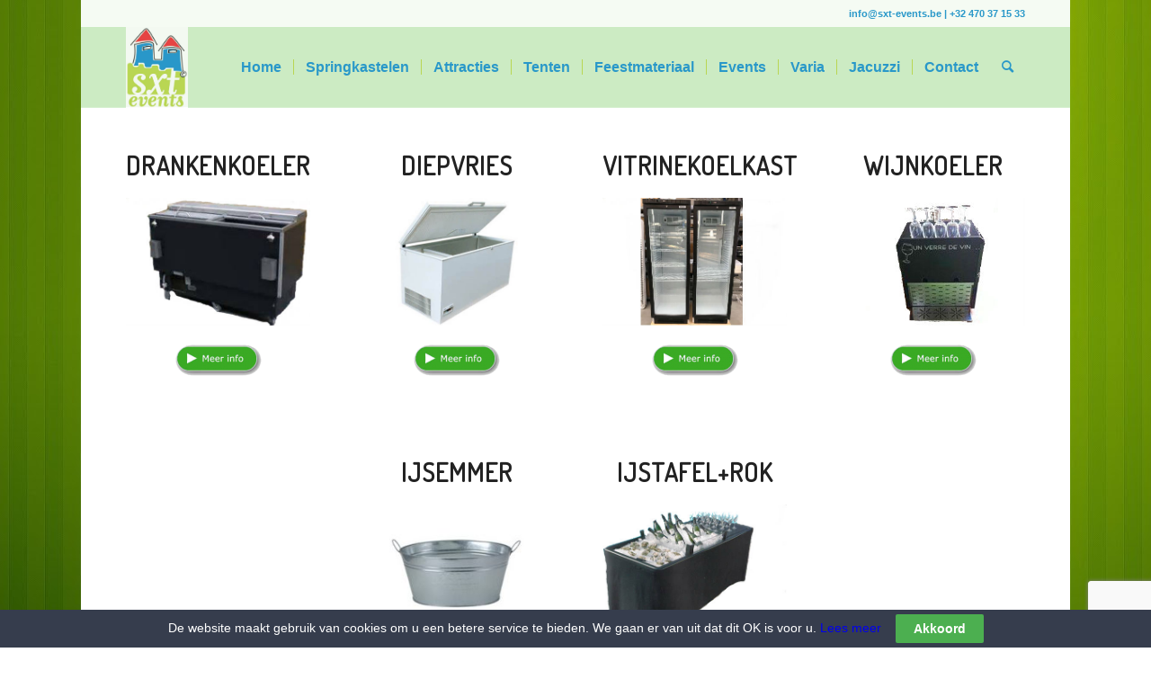

--- FILE ---
content_type: text/html; charset=UTF-8
request_url: https://sxt-events.be/koeling/
body_size: 12997
content:
<!DOCTYPE html>
<html lang="nl-NL" class="html_boxed responsive av-preloader-disabled  html_header_top html_logo_left html_main_nav_header html_menu_right html_slim html_header_sticky html_header_shrinking html_header_topbar_active html_mobile_menu_phone html_header_searchicon html_content_align_center html_header_unstick_top_disabled html_header_stretch_disabled html_minimal_header html_av-submenu-hidden html_av-submenu-display-click html_av-overlay-side html_av-overlay-side-classic html_av-submenu-noclone html_entry_id_2222 av-cookies-no-cookie-consent av-default-lightbox av-no-preview html_text_menu_active av-mobile-menu-switch-default">
<head>
<meta charset="UTF-8" />


<!-- mobile setting -->
<meta name="viewport" content="width=device-width, initial-scale=1">

<!-- Scripts/CSS and wp_head hook -->
<meta name='robots' content='index, follow, max-image-preview:large, max-snippet:-1, max-video-preview:-1' />

	<!-- This site is optimized with the Yoast SEO plugin v26.8 - https://yoast.com/product/yoast-seo-wordpress/ -->
	<title>Koeling - SXT</title>
	<link rel="canonical" href="https://sxt-events.be/koeling/" />
	<meta property="og:locale" content="nl_NL" />
	<meta property="og:type" content="article" />
	<meta property="og:title" content="Koeling - SXT" />
	<meta property="og:url" content="https://sxt-events.be/koeling/" />
	<meta property="og:site_name" content="SXT" />
	<meta property="article:modified_time" content="2019-01-28T11:25:08+00:00" />
	<meta property="og:image" content="https://sxt-events.be/wp-content/uploads/2017/01/SXT_drankenkoeler2.jpg" />
	<meta name="twitter:card" content="summary_large_image" />
	<meta name="twitter:label1" content="Geschatte leestijd" />
	<meta name="twitter:data1" content="3 minuten" />
	<script type="application/ld+json" class="yoast-schema-graph">{"@context":"https://schema.org","@graph":[{"@type":"WebPage","@id":"https://sxt-events.be/koeling/","url":"https://sxt-events.be/koeling/","name":"Koeling - SXT","isPartOf":{"@id":"https://sxt-events.be/#website"},"primaryImageOfPage":{"@id":"https://sxt-events.be/koeling/#primaryimage"},"image":{"@id":"https://sxt-events.be/koeling/#primaryimage"},"thumbnailUrl":"https://sxt-events.be/wp-content/uploads/2017/01/SXT_drankenkoeler2.jpg","datePublished":"2019-01-28T11:15:10+00:00","dateModified":"2019-01-28T11:25:08+00:00","breadcrumb":{"@id":"https://sxt-events.be/koeling/#breadcrumb"},"inLanguage":"nl-NL","potentialAction":[{"@type":"ReadAction","target":["https://sxt-events.be/koeling/"]}]},{"@type":"ImageObject","inLanguage":"nl-NL","@id":"https://sxt-events.be/koeling/#primaryimage","url":"https://sxt-events.be/wp-content/uploads/2017/01/SXT_drankenkoeler2.jpg","contentUrl":"https://sxt-events.be/wp-content/uploads/2017/01/SXT_drankenkoeler2.jpg"},{"@type":"BreadcrumbList","@id":"https://sxt-events.be/koeling/#breadcrumb","itemListElement":[{"@type":"ListItem","position":1,"name":"Home","item":"https://sxt-events.be/"},{"@type":"ListItem","position":2,"name":"Koeling"}]},{"@type":"WebSite","@id":"https://sxt-events.be/#website","url":"https://sxt-events.be/","name":"SXT","description":"","publisher":{"@id":"https://sxt-events.be/#organization"},"potentialAction":[{"@type":"SearchAction","target":{"@type":"EntryPoint","urlTemplate":"https://sxt-events.be/?s={search_term_string}"},"query-input":{"@type":"PropertyValueSpecification","valueRequired":true,"valueName":"search_term_string"}}],"inLanguage":"nl-NL"},{"@type":"Organization","@id":"https://sxt-events.be/#organization","name":"SXT events","url":"https://sxt-events.be/","logo":{"@type":"ImageObject","inLanguage":"nl-NL","@id":"https://sxt-events.be/#/schema/logo/image/","url":"https://sxt-events.be/wp-content/uploads/2016/04/cropped-logo.jpg","contentUrl":"https://sxt-events.be/wp-content/uploads/2016/04/cropped-logo.jpg","width":512,"height":512,"caption":"SXT events"},"image":{"@id":"https://sxt-events.be/#/schema/logo/image/"}}]}</script>
	<!-- / Yoast SEO plugin. -->


<link rel="alternate" type="application/rss+xml" title="SXT &raquo; feed" href="https://sxt-events.be/feed/" />
<link rel="alternate" type="application/rss+xml" title="SXT &raquo; reacties feed" href="https://sxt-events.be/comments/feed/" />
<link rel="alternate" title="oEmbed (JSON)" type="application/json+oembed" href="https://sxt-events.be/wp-json/oembed/1.0/embed?url=https%3A%2F%2Fsxt-events.be%2Fkoeling%2F" />
<link rel="alternate" title="oEmbed (XML)" type="text/xml+oembed" href="https://sxt-events.be/wp-json/oembed/1.0/embed?url=https%3A%2F%2Fsxt-events.be%2Fkoeling%2F&#038;format=xml" />
		<!-- This site uses the Google Analytics by ExactMetrics plugin v8.11.1 - Using Analytics tracking - https://www.exactmetrics.com/ -->
		<!-- Opmerking: ExactMetrics is momenteel niet geconfigureerd op deze site. De site eigenaar moet authenticeren met Google Analytics in de ExactMetrics instellingen scherm. -->
					<!-- No tracking code set -->
				<!-- / Google Analytics by ExactMetrics -->
		
<!-- google webfont font replacement -->

			<script type='text/javascript'>

				(function() {

					/*	check if webfonts are disabled by user setting via cookie - or user must opt in.	*/
					var html = document.getElementsByTagName('html')[0];
					var cookie_check = html.className.indexOf('av-cookies-needs-opt-in') >= 0 || html.className.indexOf('av-cookies-can-opt-out') >= 0;
					var allow_continue = true;
					var silent_accept_cookie = html.className.indexOf('av-cookies-user-silent-accept') >= 0;

					if( cookie_check && ! silent_accept_cookie )
					{
						if( ! document.cookie.match(/aviaCookieConsent/) || html.className.indexOf('av-cookies-session-refused') >= 0 )
						{
							allow_continue = false;
						}
						else
						{
							if( ! document.cookie.match(/aviaPrivacyRefuseCookiesHideBar/) )
							{
								allow_continue = false;
							}
							else if( ! document.cookie.match(/aviaPrivacyEssentialCookiesEnabled/) )
							{
								allow_continue = false;
							}
							else if( document.cookie.match(/aviaPrivacyGoogleWebfontsDisabled/) )
							{
								allow_continue = false;
							}
						}
					}

					if( allow_continue )
					{
						var f = document.createElement('link');

						f.type 	= 'text/css';
						f.rel 	= 'stylesheet';
						f.href 	= '//fonts.googleapis.com/css?family=Terminal+Dosis';
						f.id 	= 'avia-google-webfont';

						document.getElementsByTagName('head')[0].appendChild(f);
					}
				})();

			</script>
			<style id='wp-img-auto-sizes-contain-inline-css' type='text/css'>
img:is([sizes=auto i],[sizes^="auto," i]){contain-intrinsic-size:3000px 1500px}
/*# sourceURL=wp-img-auto-sizes-contain-inline-css */
</style>
<link rel='stylesheet' id='avia-grid-css' href='https://sxt-events.be/wp-content/themes/enfold/css/grid.css?ver=4.8.8' type='text/css' media='all' />
<link rel='stylesheet' id='avia-base-css' href='https://sxt-events.be/wp-content/themes/enfold/css/base.css?ver=4.8.8' type='text/css' media='all' />
<link rel='stylesheet' id='avia-layout-css' href='https://sxt-events.be/wp-content/themes/enfold/css/layout.css?ver=4.8.8' type='text/css' media='all' />
<link rel='stylesheet' id='avia-module-audioplayer-css' href='https://sxt-events.be/wp-content/themes/enfold/config-templatebuilder/avia-shortcodes/audio-player/audio-player.css?ver=6.9' type='text/css' media='all' />
<link rel='stylesheet' id='avia-module-blog-css' href='https://sxt-events.be/wp-content/themes/enfold/config-templatebuilder/avia-shortcodes/blog/blog.css?ver=6.9' type='text/css' media='all' />
<link rel='stylesheet' id='avia-module-postslider-css' href='https://sxt-events.be/wp-content/themes/enfold/config-templatebuilder/avia-shortcodes/postslider/postslider.css?ver=6.9' type='text/css' media='all' />
<link rel='stylesheet' id='avia-module-button-css' href='https://sxt-events.be/wp-content/themes/enfold/config-templatebuilder/avia-shortcodes/buttons/buttons.css?ver=6.9' type='text/css' media='all' />
<link rel='stylesheet' id='avia-module-buttonrow-css' href='https://sxt-events.be/wp-content/themes/enfold/config-templatebuilder/avia-shortcodes/buttonrow/buttonrow.css?ver=6.9' type='text/css' media='all' />
<link rel='stylesheet' id='avia-module-button-fullwidth-css' href='https://sxt-events.be/wp-content/themes/enfold/config-templatebuilder/avia-shortcodes/buttons_fullwidth/buttons_fullwidth.css?ver=6.9' type='text/css' media='all' />
<link rel='stylesheet' id='avia-module-catalogue-css' href='https://sxt-events.be/wp-content/themes/enfold/config-templatebuilder/avia-shortcodes/catalogue/catalogue.css?ver=6.9' type='text/css' media='all' />
<link rel='stylesheet' id='avia-module-comments-css' href='https://sxt-events.be/wp-content/themes/enfold/config-templatebuilder/avia-shortcodes/comments/comments.css?ver=6.9' type='text/css' media='all' />
<link rel='stylesheet' id='avia-module-contact-css' href='https://sxt-events.be/wp-content/themes/enfold/config-templatebuilder/avia-shortcodes/contact/contact.css?ver=6.9' type='text/css' media='all' />
<link rel='stylesheet' id='avia-module-slideshow-css' href='https://sxt-events.be/wp-content/themes/enfold/config-templatebuilder/avia-shortcodes/slideshow/slideshow.css?ver=6.9' type='text/css' media='all' />
<link rel='stylesheet' id='avia-module-slideshow-contentpartner-css' href='https://sxt-events.be/wp-content/themes/enfold/config-templatebuilder/avia-shortcodes/contentslider/contentslider.css?ver=6.9' type='text/css' media='all' />
<link rel='stylesheet' id='avia-module-countdown-css' href='https://sxt-events.be/wp-content/themes/enfold/config-templatebuilder/avia-shortcodes/countdown/countdown.css?ver=6.9' type='text/css' media='all' />
<link rel='stylesheet' id='avia-module-gallery-css' href='https://sxt-events.be/wp-content/themes/enfold/config-templatebuilder/avia-shortcodes/gallery/gallery.css?ver=6.9' type='text/css' media='all' />
<link rel='stylesheet' id='avia-module-gallery-hor-css' href='https://sxt-events.be/wp-content/themes/enfold/config-templatebuilder/avia-shortcodes/gallery_horizontal/gallery_horizontal.css?ver=6.9' type='text/css' media='all' />
<link rel='stylesheet' id='avia-module-maps-css' href='https://sxt-events.be/wp-content/themes/enfold/config-templatebuilder/avia-shortcodes/google_maps/google_maps.css?ver=6.9' type='text/css' media='all' />
<link rel='stylesheet' id='avia-module-gridrow-css' href='https://sxt-events.be/wp-content/themes/enfold/config-templatebuilder/avia-shortcodes/grid_row/grid_row.css?ver=6.9' type='text/css' media='all' />
<link rel='stylesheet' id='avia-module-heading-css' href='https://sxt-events.be/wp-content/themes/enfold/config-templatebuilder/avia-shortcodes/heading/heading.css?ver=6.9' type='text/css' media='all' />
<link rel='stylesheet' id='avia-module-rotator-css' href='https://sxt-events.be/wp-content/themes/enfold/config-templatebuilder/avia-shortcodes/headline_rotator/headline_rotator.css?ver=6.9' type='text/css' media='all' />
<link rel='stylesheet' id='avia-module-hr-css' href='https://sxt-events.be/wp-content/themes/enfold/config-templatebuilder/avia-shortcodes/hr/hr.css?ver=6.9' type='text/css' media='all' />
<link rel='stylesheet' id='avia-module-icon-css' href='https://sxt-events.be/wp-content/themes/enfold/config-templatebuilder/avia-shortcodes/icon/icon.css?ver=6.9' type='text/css' media='all' />
<link rel='stylesheet' id='avia-module-iconbox-css' href='https://sxt-events.be/wp-content/themes/enfold/config-templatebuilder/avia-shortcodes/iconbox/iconbox.css?ver=6.9' type='text/css' media='all' />
<link rel='stylesheet' id='avia-module-icongrid-css' href='https://sxt-events.be/wp-content/themes/enfold/config-templatebuilder/avia-shortcodes/icongrid/icongrid.css?ver=6.9' type='text/css' media='all' />
<link rel='stylesheet' id='avia-module-iconlist-css' href='https://sxt-events.be/wp-content/themes/enfold/config-templatebuilder/avia-shortcodes/iconlist/iconlist.css?ver=6.9' type='text/css' media='all' />
<link rel='stylesheet' id='avia-module-image-css' href='https://sxt-events.be/wp-content/themes/enfold/config-templatebuilder/avia-shortcodes/image/image.css?ver=6.9' type='text/css' media='all' />
<link rel='stylesheet' id='avia-module-hotspot-css' href='https://sxt-events.be/wp-content/themes/enfold/config-templatebuilder/avia-shortcodes/image_hotspots/image_hotspots.css?ver=6.9' type='text/css' media='all' />
<link rel='stylesheet' id='avia-module-magazine-css' href='https://sxt-events.be/wp-content/themes/enfold/config-templatebuilder/avia-shortcodes/magazine/magazine.css?ver=6.9' type='text/css' media='all' />
<link rel='stylesheet' id='avia-module-masonry-css' href='https://sxt-events.be/wp-content/themes/enfold/config-templatebuilder/avia-shortcodes/masonry_entries/masonry_entries.css?ver=6.9' type='text/css' media='all' />
<link rel='stylesheet' id='avia-siteloader-css' href='https://sxt-events.be/wp-content/themes/enfold/css/avia-snippet-site-preloader.css?ver=6.9' type='text/css' media='all' />
<link rel='stylesheet' id='avia-module-menu-css' href='https://sxt-events.be/wp-content/themes/enfold/config-templatebuilder/avia-shortcodes/menu/menu.css?ver=6.9' type='text/css' media='all' />
<link rel='stylesheet' id='avia-module-notification-css' href='https://sxt-events.be/wp-content/themes/enfold/config-templatebuilder/avia-shortcodes/notification/notification.css?ver=6.9' type='text/css' media='all' />
<link rel='stylesheet' id='avia-module-numbers-css' href='https://sxt-events.be/wp-content/themes/enfold/config-templatebuilder/avia-shortcodes/numbers/numbers.css?ver=6.9' type='text/css' media='all' />
<link rel='stylesheet' id='avia-module-portfolio-css' href='https://sxt-events.be/wp-content/themes/enfold/config-templatebuilder/avia-shortcodes/portfolio/portfolio.css?ver=6.9' type='text/css' media='all' />
<link rel='stylesheet' id='avia-module-post-metadata-css' href='https://sxt-events.be/wp-content/themes/enfold/config-templatebuilder/avia-shortcodes/post_metadata/post_metadata.css?ver=6.9' type='text/css' media='all' />
<link rel='stylesheet' id='avia-module-progress-bar-css' href='https://sxt-events.be/wp-content/themes/enfold/config-templatebuilder/avia-shortcodes/progressbar/progressbar.css?ver=6.9' type='text/css' media='all' />
<link rel='stylesheet' id='avia-module-promobox-css' href='https://sxt-events.be/wp-content/themes/enfold/config-templatebuilder/avia-shortcodes/promobox/promobox.css?ver=6.9' type='text/css' media='all' />
<link rel='stylesheet' id='avia-sc-search-css' href='https://sxt-events.be/wp-content/themes/enfold/config-templatebuilder/avia-shortcodes/search/search.css?ver=6.9' type='text/css' media='all' />
<link rel='stylesheet' id='avia-module-slideshow-accordion-css' href='https://sxt-events.be/wp-content/themes/enfold/config-templatebuilder/avia-shortcodes/slideshow_accordion/slideshow_accordion.css?ver=6.9' type='text/css' media='all' />
<link rel='stylesheet' id='avia-module-slideshow-feature-image-css' href='https://sxt-events.be/wp-content/themes/enfold/config-templatebuilder/avia-shortcodes/slideshow_feature_image/slideshow_feature_image.css?ver=6.9' type='text/css' media='all' />
<link rel='stylesheet' id='avia-module-slideshow-fullsize-css' href='https://sxt-events.be/wp-content/themes/enfold/config-templatebuilder/avia-shortcodes/slideshow_fullsize/slideshow_fullsize.css?ver=6.9' type='text/css' media='all' />
<link rel='stylesheet' id='avia-module-slideshow-fullscreen-css' href='https://sxt-events.be/wp-content/themes/enfold/config-templatebuilder/avia-shortcodes/slideshow_fullscreen/slideshow_fullscreen.css?ver=6.9' type='text/css' media='all' />
<link rel='stylesheet' id='avia-module-slideshow-ls-css' href='https://sxt-events.be/wp-content/themes/enfold/config-templatebuilder/avia-shortcodes/slideshow_layerslider/slideshow_layerslider.css?ver=6.9' type='text/css' media='all' />
<link rel='stylesheet' id='avia-module-social-css' href='https://sxt-events.be/wp-content/themes/enfold/config-templatebuilder/avia-shortcodes/social_share/social_share.css?ver=6.9' type='text/css' media='all' />
<link rel='stylesheet' id='avia-module-tabsection-css' href='https://sxt-events.be/wp-content/themes/enfold/config-templatebuilder/avia-shortcodes/tab_section/tab_section.css?ver=6.9' type='text/css' media='all' />
<link rel='stylesheet' id='avia-module-table-css' href='https://sxt-events.be/wp-content/themes/enfold/config-templatebuilder/avia-shortcodes/table/table.css?ver=6.9' type='text/css' media='all' />
<link rel='stylesheet' id='avia-module-tabs-css' href='https://sxt-events.be/wp-content/themes/enfold/config-templatebuilder/avia-shortcodes/tabs/tabs.css?ver=6.9' type='text/css' media='all' />
<link rel='stylesheet' id='avia-module-team-css' href='https://sxt-events.be/wp-content/themes/enfold/config-templatebuilder/avia-shortcodes/team/team.css?ver=6.9' type='text/css' media='all' />
<link rel='stylesheet' id='avia-module-testimonials-css' href='https://sxt-events.be/wp-content/themes/enfold/config-templatebuilder/avia-shortcodes/testimonials/testimonials.css?ver=6.9' type='text/css' media='all' />
<link rel='stylesheet' id='avia-module-timeline-css' href='https://sxt-events.be/wp-content/themes/enfold/config-templatebuilder/avia-shortcodes/timeline/timeline.css?ver=6.9' type='text/css' media='all' />
<link rel='stylesheet' id='avia-module-toggles-css' href='https://sxt-events.be/wp-content/themes/enfold/config-templatebuilder/avia-shortcodes/toggles/toggles.css?ver=6.9' type='text/css' media='all' />
<link rel='stylesheet' id='avia-module-video-css' href='https://sxt-events.be/wp-content/themes/enfold/config-templatebuilder/avia-shortcodes/video/video.css?ver=6.9' type='text/css' media='all' />
<style id='wp-emoji-styles-inline-css' type='text/css'>

	img.wp-smiley, img.emoji {
		display: inline !important;
		border: none !important;
		box-shadow: none !important;
		height: 1em !important;
		width: 1em !important;
		margin: 0 0.07em !important;
		vertical-align: -0.1em !important;
		background: none !important;
		padding: 0 !important;
	}
/*# sourceURL=wp-emoji-styles-inline-css */
</style>
<link rel='stylesheet' id='wp-block-library-css' href='https://sxt-events.be/wp-includes/css/dist/block-library/style.min.css?ver=6.9' type='text/css' media='all' />
<style id='classic-theme-styles-inline-css' type='text/css'>
/*! This file is auto-generated */
.wp-block-button__link{color:#fff;background-color:#32373c;border-radius:9999px;box-shadow:none;text-decoration:none;padding:calc(.667em + 2px) calc(1.333em + 2px);font-size:1.125em}.wp-block-file__button{background:#32373c;color:#fff;text-decoration:none}
/*# sourceURL=/wp-includes/css/classic-themes.min.css */
</style>
<style id='global-styles-inline-css' type='text/css'>
:root{--wp--preset--aspect-ratio--square: 1;--wp--preset--aspect-ratio--4-3: 4/3;--wp--preset--aspect-ratio--3-4: 3/4;--wp--preset--aspect-ratio--3-2: 3/2;--wp--preset--aspect-ratio--2-3: 2/3;--wp--preset--aspect-ratio--16-9: 16/9;--wp--preset--aspect-ratio--9-16: 9/16;--wp--preset--color--black: #000000;--wp--preset--color--cyan-bluish-gray: #abb8c3;--wp--preset--color--white: #ffffff;--wp--preset--color--pale-pink: #f78da7;--wp--preset--color--vivid-red: #cf2e2e;--wp--preset--color--luminous-vivid-orange: #ff6900;--wp--preset--color--luminous-vivid-amber: #fcb900;--wp--preset--color--light-green-cyan: #7bdcb5;--wp--preset--color--vivid-green-cyan: #00d084;--wp--preset--color--pale-cyan-blue: #8ed1fc;--wp--preset--color--vivid-cyan-blue: #0693e3;--wp--preset--color--vivid-purple: #9b51e0;--wp--preset--gradient--vivid-cyan-blue-to-vivid-purple: linear-gradient(135deg,rgb(6,147,227) 0%,rgb(155,81,224) 100%);--wp--preset--gradient--light-green-cyan-to-vivid-green-cyan: linear-gradient(135deg,rgb(122,220,180) 0%,rgb(0,208,130) 100%);--wp--preset--gradient--luminous-vivid-amber-to-luminous-vivid-orange: linear-gradient(135deg,rgb(252,185,0) 0%,rgb(255,105,0) 100%);--wp--preset--gradient--luminous-vivid-orange-to-vivid-red: linear-gradient(135deg,rgb(255,105,0) 0%,rgb(207,46,46) 100%);--wp--preset--gradient--very-light-gray-to-cyan-bluish-gray: linear-gradient(135deg,rgb(238,238,238) 0%,rgb(169,184,195) 100%);--wp--preset--gradient--cool-to-warm-spectrum: linear-gradient(135deg,rgb(74,234,220) 0%,rgb(151,120,209) 20%,rgb(207,42,186) 40%,rgb(238,44,130) 60%,rgb(251,105,98) 80%,rgb(254,248,76) 100%);--wp--preset--gradient--blush-light-purple: linear-gradient(135deg,rgb(255,206,236) 0%,rgb(152,150,240) 100%);--wp--preset--gradient--blush-bordeaux: linear-gradient(135deg,rgb(254,205,165) 0%,rgb(254,45,45) 50%,rgb(107,0,62) 100%);--wp--preset--gradient--luminous-dusk: linear-gradient(135deg,rgb(255,203,112) 0%,rgb(199,81,192) 50%,rgb(65,88,208) 100%);--wp--preset--gradient--pale-ocean: linear-gradient(135deg,rgb(255,245,203) 0%,rgb(182,227,212) 50%,rgb(51,167,181) 100%);--wp--preset--gradient--electric-grass: linear-gradient(135deg,rgb(202,248,128) 0%,rgb(113,206,126) 100%);--wp--preset--gradient--midnight: linear-gradient(135deg,rgb(2,3,129) 0%,rgb(40,116,252) 100%);--wp--preset--font-size--small: 13px;--wp--preset--font-size--medium: 20px;--wp--preset--font-size--large: 36px;--wp--preset--font-size--x-large: 42px;--wp--preset--spacing--20: 0.44rem;--wp--preset--spacing--30: 0.67rem;--wp--preset--spacing--40: 1rem;--wp--preset--spacing--50: 1.5rem;--wp--preset--spacing--60: 2.25rem;--wp--preset--spacing--70: 3.38rem;--wp--preset--spacing--80: 5.06rem;--wp--preset--shadow--natural: 6px 6px 9px rgba(0, 0, 0, 0.2);--wp--preset--shadow--deep: 12px 12px 50px rgba(0, 0, 0, 0.4);--wp--preset--shadow--sharp: 6px 6px 0px rgba(0, 0, 0, 0.2);--wp--preset--shadow--outlined: 6px 6px 0px -3px rgb(255, 255, 255), 6px 6px rgb(0, 0, 0);--wp--preset--shadow--crisp: 6px 6px 0px rgb(0, 0, 0);}:where(.is-layout-flex){gap: 0.5em;}:where(.is-layout-grid){gap: 0.5em;}body .is-layout-flex{display: flex;}.is-layout-flex{flex-wrap: wrap;align-items: center;}.is-layout-flex > :is(*, div){margin: 0;}body .is-layout-grid{display: grid;}.is-layout-grid > :is(*, div){margin: 0;}:where(.wp-block-columns.is-layout-flex){gap: 2em;}:where(.wp-block-columns.is-layout-grid){gap: 2em;}:where(.wp-block-post-template.is-layout-flex){gap: 1.25em;}:where(.wp-block-post-template.is-layout-grid){gap: 1.25em;}.has-black-color{color: var(--wp--preset--color--black) !important;}.has-cyan-bluish-gray-color{color: var(--wp--preset--color--cyan-bluish-gray) !important;}.has-white-color{color: var(--wp--preset--color--white) !important;}.has-pale-pink-color{color: var(--wp--preset--color--pale-pink) !important;}.has-vivid-red-color{color: var(--wp--preset--color--vivid-red) !important;}.has-luminous-vivid-orange-color{color: var(--wp--preset--color--luminous-vivid-orange) !important;}.has-luminous-vivid-amber-color{color: var(--wp--preset--color--luminous-vivid-amber) !important;}.has-light-green-cyan-color{color: var(--wp--preset--color--light-green-cyan) !important;}.has-vivid-green-cyan-color{color: var(--wp--preset--color--vivid-green-cyan) !important;}.has-pale-cyan-blue-color{color: var(--wp--preset--color--pale-cyan-blue) !important;}.has-vivid-cyan-blue-color{color: var(--wp--preset--color--vivid-cyan-blue) !important;}.has-vivid-purple-color{color: var(--wp--preset--color--vivid-purple) !important;}.has-black-background-color{background-color: var(--wp--preset--color--black) !important;}.has-cyan-bluish-gray-background-color{background-color: var(--wp--preset--color--cyan-bluish-gray) !important;}.has-white-background-color{background-color: var(--wp--preset--color--white) !important;}.has-pale-pink-background-color{background-color: var(--wp--preset--color--pale-pink) !important;}.has-vivid-red-background-color{background-color: var(--wp--preset--color--vivid-red) !important;}.has-luminous-vivid-orange-background-color{background-color: var(--wp--preset--color--luminous-vivid-orange) !important;}.has-luminous-vivid-amber-background-color{background-color: var(--wp--preset--color--luminous-vivid-amber) !important;}.has-light-green-cyan-background-color{background-color: var(--wp--preset--color--light-green-cyan) !important;}.has-vivid-green-cyan-background-color{background-color: var(--wp--preset--color--vivid-green-cyan) !important;}.has-pale-cyan-blue-background-color{background-color: var(--wp--preset--color--pale-cyan-blue) !important;}.has-vivid-cyan-blue-background-color{background-color: var(--wp--preset--color--vivid-cyan-blue) !important;}.has-vivid-purple-background-color{background-color: var(--wp--preset--color--vivid-purple) !important;}.has-black-border-color{border-color: var(--wp--preset--color--black) !important;}.has-cyan-bluish-gray-border-color{border-color: var(--wp--preset--color--cyan-bluish-gray) !important;}.has-white-border-color{border-color: var(--wp--preset--color--white) !important;}.has-pale-pink-border-color{border-color: var(--wp--preset--color--pale-pink) !important;}.has-vivid-red-border-color{border-color: var(--wp--preset--color--vivid-red) !important;}.has-luminous-vivid-orange-border-color{border-color: var(--wp--preset--color--luminous-vivid-orange) !important;}.has-luminous-vivid-amber-border-color{border-color: var(--wp--preset--color--luminous-vivid-amber) !important;}.has-light-green-cyan-border-color{border-color: var(--wp--preset--color--light-green-cyan) !important;}.has-vivid-green-cyan-border-color{border-color: var(--wp--preset--color--vivid-green-cyan) !important;}.has-pale-cyan-blue-border-color{border-color: var(--wp--preset--color--pale-cyan-blue) !important;}.has-vivid-cyan-blue-border-color{border-color: var(--wp--preset--color--vivid-cyan-blue) !important;}.has-vivid-purple-border-color{border-color: var(--wp--preset--color--vivid-purple) !important;}.has-vivid-cyan-blue-to-vivid-purple-gradient-background{background: var(--wp--preset--gradient--vivid-cyan-blue-to-vivid-purple) !important;}.has-light-green-cyan-to-vivid-green-cyan-gradient-background{background: var(--wp--preset--gradient--light-green-cyan-to-vivid-green-cyan) !important;}.has-luminous-vivid-amber-to-luminous-vivid-orange-gradient-background{background: var(--wp--preset--gradient--luminous-vivid-amber-to-luminous-vivid-orange) !important;}.has-luminous-vivid-orange-to-vivid-red-gradient-background{background: var(--wp--preset--gradient--luminous-vivid-orange-to-vivid-red) !important;}.has-very-light-gray-to-cyan-bluish-gray-gradient-background{background: var(--wp--preset--gradient--very-light-gray-to-cyan-bluish-gray) !important;}.has-cool-to-warm-spectrum-gradient-background{background: var(--wp--preset--gradient--cool-to-warm-spectrum) !important;}.has-blush-light-purple-gradient-background{background: var(--wp--preset--gradient--blush-light-purple) !important;}.has-blush-bordeaux-gradient-background{background: var(--wp--preset--gradient--blush-bordeaux) !important;}.has-luminous-dusk-gradient-background{background: var(--wp--preset--gradient--luminous-dusk) !important;}.has-pale-ocean-gradient-background{background: var(--wp--preset--gradient--pale-ocean) !important;}.has-electric-grass-gradient-background{background: var(--wp--preset--gradient--electric-grass) !important;}.has-midnight-gradient-background{background: var(--wp--preset--gradient--midnight) !important;}.has-small-font-size{font-size: var(--wp--preset--font-size--small) !important;}.has-medium-font-size{font-size: var(--wp--preset--font-size--medium) !important;}.has-large-font-size{font-size: var(--wp--preset--font-size--large) !important;}.has-x-large-font-size{font-size: var(--wp--preset--font-size--x-large) !important;}
:where(.wp-block-post-template.is-layout-flex){gap: 1.25em;}:where(.wp-block-post-template.is-layout-grid){gap: 1.25em;}
:where(.wp-block-term-template.is-layout-flex){gap: 1.25em;}:where(.wp-block-term-template.is-layout-grid){gap: 1.25em;}
:where(.wp-block-columns.is-layout-flex){gap: 2em;}:where(.wp-block-columns.is-layout-grid){gap: 2em;}
:root :where(.wp-block-pullquote){font-size: 1.5em;line-height: 1.6;}
/*# sourceURL=global-styles-inline-css */
</style>
<link rel='stylesheet' id='contact-form-7-css' href='https://sxt-events.be/wp-content/plugins/contact-form-7/includes/css/styles.css?ver=6.1.4' type='text/css' media='all' />
<link rel='stylesheet' id='cookie-law-bar-css-css' href='https://sxt-events.be/wp-content/plugins/cookie-law-bar/static/css/cookie-law-bar.css?ver=6.9' type='text/css' media='all' />
<link rel='stylesheet' id='avia-scs-css' href='https://sxt-events.be/wp-content/themes/enfold/css/shortcodes.css?ver=4.8.8' type='text/css' media='all' />
<link rel='stylesheet' id='avia-popup-css-css' href='https://sxt-events.be/wp-content/themes/enfold/js/aviapopup/magnific-popup.css?ver=4.8.8' type='text/css' media='screen' />
<link rel='stylesheet' id='avia-lightbox-css' href='https://sxt-events.be/wp-content/themes/enfold/css/avia-snippet-lightbox.css?ver=4.8.8' type='text/css' media='screen' />
<link rel='stylesheet' id='avia-widget-css-css' href='https://sxt-events.be/wp-content/themes/enfold/css/avia-snippet-widget.css?ver=4.8.8' type='text/css' media='screen' />
<link rel='stylesheet' id='avia-dynamic-css' href='https://sxt-events.be/wp-content/uploads/dynamic_avia/enfold_child.css?ver=61bb444400131' type='text/css' media='all' />
<link rel='stylesheet' id='avia-custom-css' href='https://sxt-events.be/wp-content/themes/enfold/css/custom.css?ver=4.8.8' type='text/css' media='all' />
<link rel='stylesheet' id='avia-style-css' href='https://sxt-events.be/wp-content/themes/enfold-child/style.css?ver=4.8.8' type='text/css' media='all' />
<link rel='stylesheet' id='avia-single-post-2222-css' href='https://sxt-events.be/wp-content/uploads/avia_posts_css/post-2222.css?ver=ver-1639670140' type='text/css' media='all' />
<script type="text/javascript" src="https://sxt-events.be/wp-includes/js/jquery/jquery.min.js?ver=3.7.1" id="jquery-core-js"></script>
<script type="text/javascript" src="https://sxt-events.be/wp-content/plugins/alligator-popup/js/popup.js?ver=2.0.0" id="popup-js"></script>
<script type="text/javascript" src="https://sxt-events.be/wp-content/plugins/cookie-law-bar/static/js/cookie-law-bar.js?ver=6.9" id="cookie-law-bar-js-js"></script>
<script type="text/javascript" src="https://sxt-events.be/wp-content/themes/enfold/js/avia-compat.js?ver=4.8.8" id="avia-compat-js"></script>
<link rel="https://api.w.org/" href="https://sxt-events.be/wp-json/" /><link rel="alternate" title="JSON" type="application/json" href="https://sxt-events.be/wp-json/wp/v2/pages/2222" /><meta name="generator" content="WordPress 6.9" />
<link rel='shortlink' href='https://sxt-events.be/?p=2222' />
<link rel="profile" href="https://gmpg.org/xfn/11" />
<link rel="alternate" type="application/rss+xml" title="SXT RSS2 Feed" href="https://sxt-events.be/feed/" />
<link rel="pingback" href="https://sxt-events.be/xmlrpc.php" />
<!--[if lt IE 9]><script src="https://sxt-events.be/wp-content/themes/enfold/js/html5shiv.js"></script><![endif]-->
<link rel="icon" href="https://sxt-events.be/wp-content/uploads/2016/04/logo-80x80.jpg" type="image/x-icon">
<meta name="generator" content="Elementor 3.34.2; features: additional_custom_breakpoints; settings: css_print_method-external, google_font-enabled, font_display-auto">
			<style>
				.e-con.e-parent:nth-of-type(n+4):not(.e-lazyloaded):not(.e-no-lazyload),
				.e-con.e-parent:nth-of-type(n+4):not(.e-lazyloaded):not(.e-no-lazyload) * {
					background-image: none !important;
				}
				@media screen and (max-height: 1024px) {
					.e-con.e-parent:nth-of-type(n+3):not(.e-lazyloaded):not(.e-no-lazyload),
					.e-con.e-parent:nth-of-type(n+3):not(.e-lazyloaded):not(.e-no-lazyload) * {
						background-image: none !important;
					}
				}
				@media screen and (max-height: 640px) {
					.e-con.e-parent:nth-of-type(n+2):not(.e-lazyloaded):not(.e-no-lazyload),
					.e-con.e-parent:nth-of-type(n+2):not(.e-lazyloaded):not(.e-no-lazyload) * {
						background-image: none !important;
					}
				}
			</style>
			<link rel="icon" href="https://sxt-events.be/wp-content/uploads/2016/04/cropped-logo-32x32.jpg" sizes="32x32" />
<link rel="icon" href="https://sxt-events.be/wp-content/uploads/2016/04/cropped-logo-192x192.jpg" sizes="192x192" />
<link rel="apple-touch-icon" href="https://sxt-events.be/wp-content/uploads/2016/04/cropped-logo-180x180.jpg" />
<meta name="msapplication-TileImage" content="https://sxt-events.be/wp-content/uploads/2016/04/cropped-logo-270x270.jpg" />
<style type='text/css'>
@font-face {font-family: 'entypo-fontello'; font-weight: normal; font-style: normal; font-display: auto;
src: url('https://sxt-events.be/wp-content/themes/enfold/config-templatebuilder/avia-template-builder/assets/fonts/entypo-fontello.woff2') format('woff2'),
url('https://sxt-events.be/wp-content/themes/enfold/config-templatebuilder/avia-template-builder/assets/fonts/entypo-fontello.woff') format('woff'),
url('https://sxt-events.be/wp-content/themes/enfold/config-templatebuilder/avia-template-builder/assets/fonts/entypo-fontello.ttf') format('truetype'),
url('https://sxt-events.be/wp-content/themes/enfold/config-templatebuilder/avia-template-builder/assets/fonts/entypo-fontello.svg#entypo-fontello') format('svg'),
url('https://sxt-events.be/wp-content/themes/enfold/config-templatebuilder/avia-template-builder/assets/fonts/entypo-fontello.eot'),
url('https://sxt-events.be/wp-content/themes/enfold/config-templatebuilder/avia-template-builder/assets/fonts/entypo-fontello.eot?#iefix') format('embedded-opentype');
} #top .avia-font-entypo-fontello, body .avia-font-entypo-fontello, html body [data-av_iconfont='entypo-fontello']:before{ font-family: 'entypo-fontello'; }
</style>

<!--
Debugging Info for Theme support: 

Theme: Enfold
Version: 4.8.8
Installed: enfold
AviaFramework Version: 5.0
AviaBuilder Version: 4.8
aviaElementManager Version: 1.0.1
- - - - - - - - - - -
ChildTheme: Enfold Child
ChildTheme Version: 1.0
ChildTheme Installed: enfold

ML:256-PU:46-PLA:17
WP:6.9
Compress: CSS:disabled - JS:disabled
Updates: disabled
PLAu:14
-->
</head>

<body data-rsssl=1 id="top" class="wp-singular page-template-default page page-id-2222 wp-theme-enfold wp-child-theme-enfold-child boxed rtl_columns av-curtain-numeric terminal_dosis arial-websave arial  elementor-default elementor-kit-2580" itemscope="itemscope" itemtype="https://schema.org/WebPage" >

	
	<div id='wrap_all'>

	
<header id='header' class='all_colors header_color light_bg_color  av_header_top av_logo_left av_main_nav_header av_menu_right av_slim av_header_sticky av_header_shrinking av_header_stretch_disabled av_mobile_menu_phone av_header_searchicon av_header_unstick_top_disabled av_seperator_small_border av_minimal_header av_bottom_nav_disabled '  role="banner" itemscope="itemscope" itemtype="https://schema.org/WPHeader" >

		<div id='header_meta' class='container_wrap container_wrap_meta  av_phone_active_right av_extra_header_active av_entry_id_2222'>

			      <div class='container'>
			      <div class='phone-info '><div>info@sxt-events.be  |  +32 470 37 15 33</div></div>			      </div>
		</div>

		<div  id='header_main' class='container_wrap container_wrap_logo'>

        <div class='container av-logo-container'><div class='inner-container'><span class='logo avia-standard-logo'><a href='https://sxt-events.be/' class=''><img src="https://sxt-events.be/wp-content/uploads/2016/04/logo.jpg" height="100" width="300" alt='SXT' title='logo' /></a></span><nav class='main_menu' data-selectname='Selecteer een pagina'  role="navigation" itemscope="itemscope" itemtype="https://schema.org/SiteNavigationElement" ><div class="avia-menu av-main-nav-wrap"><ul role="menu" class="menu av-main-nav" id="avia-menu"><li role="menuitem" id="menu-item-52" class="menu-item menu-item-type-post_type menu-item-object-page menu-item-home menu-item-top-level menu-item-top-level-1"><a href="https://sxt-events.be/" itemprop="url" tabindex="0"><span class="avia-bullet"></span><span class="avia-menu-text">Home</span><span class="avia-menu-fx"><span class="avia-arrow-wrap"><span class="avia-arrow"></span></span></span></a></li>
<li role="menuitem" id="menu-item-1725" class="menu-item menu-item-type-post_type menu-item-object-page menu-item-top-level menu-item-top-level-2"><a href="https://sxt-events.be/springkastelen/" itemprop="url" tabindex="0"><span class="avia-bullet"></span><span class="avia-menu-text">Springkastelen</span><span class="avia-menu-fx"><span class="avia-arrow-wrap"><span class="avia-arrow"></span></span></span></a></li>
<li role="menuitem" id="menu-item-380" class="menu-item menu-item-type-post_type menu-item-object-page menu-item-top-level menu-item-top-level-3"><a href="https://sxt-events.be/attracties/" itemprop="url" tabindex="0"><span class="avia-bullet"></span><span class="avia-menu-text">Attracties</span><span class="avia-menu-fx"><span class="avia-arrow-wrap"><span class="avia-arrow"></span></span></span></a></li>
<li role="menuitem" id="menu-item-379" class="menu-item menu-item-type-post_type menu-item-object-page menu-item-top-level menu-item-top-level-4"><a href="https://sxt-events.be/tenten/" itemprop="url" tabindex="0"><span class="avia-bullet"></span><span class="avia-menu-text">Tenten</span><span class="avia-menu-fx"><span class="avia-arrow-wrap"><span class="avia-arrow"></span></span></span></a></li>
<li role="menuitem" id="menu-item-48" class="menu-item menu-item-type-post_type menu-item-object-page menu-item-top-level menu-item-top-level-5"><a href="https://sxt-events.be/feestmateriaal/" itemprop="url" tabindex="0"><span class="avia-bullet"></span><span class="avia-menu-text">Feestmateriaal</span><span class="avia-menu-fx"><span class="avia-arrow-wrap"><span class="avia-arrow"></span></span></span></a></li>
<li role="menuitem" id="menu-item-484" class="menu-item menu-item-type-post_type menu-item-object-page menu-item-top-level menu-item-top-level-6"><a href="https://sxt-events.be/events/" itemprop="url" tabindex="0"><span class="avia-bullet"></span><span class="avia-menu-text">Events</span><span class="avia-menu-fx"><span class="avia-arrow-wrap"><span class="avia-arrow"></span></span></span></a></li>
<li role="menuitem" id="menu-item-378" class="menu-item menu-item-type-post_type menu-item-object-page menu-item-top-level menu-item-top-level-7"><a href="https://sxt-events.be/varia/" itemprop="url" tabindex="0"><span class="avia-bullet"></span><span class="avia-menu-text">Varia</span><span class="avia-menu-fx"><span class="avia-arrow-wrap"><span class="avia-arrow"></span></span></span></a></li>
<li role="menuitem" id="menu-item-43" class="menu-item menu-item-type-post_type menu-item-object-page menu-item-top-level menu-item-top-level-8"><a href="https://sxt-events.be/jacuzzi/" itemprop="url" tabindex="0"><span class="avia-bullet"></span><span class="avia-menu-text">Jacuzzi</span><span class="avia-menu-fx"><span class="avia-arrow-wrap"><span class="avia-arrow"></span></span></span></a></li>
<li role="menuitem" id="menu-item-42" class="menu-item menu-item-type-post_type menu-item-object-page menu-item-top-level menu-item-top-level-9"><a href="https://sxt-events.be/contact/" itemprop="url" tabindex="0"><span class="avia-bullet"></span><span class="avia-menu-text">Contact</span><span class="avia-menu-fx"><span class="avia-arrow-wrap"><span class="avia-arrow"></span></span></span></a></li>
<li id="menu-item-search" class="noMobile menu-item menu-item-search-dropdown menu-item-avia-special" role="menuitem"><a aria-label="Zoek" href="?s=" rel="nofollow" data-avia-search-tooltip="

&lt;form role=&quot;search&quot; action=&quot;https://sxt-events.be/&quot; id=&quot;searchform&quot; method=&quot;get&quot; class=&quot;&quot;&gt;
	&lt;div&gt;
		&lt;input type=&quot;submit&quot; value=&quot;&quot; id=&quot;searchsubmit&quot; class=&quot;button avia-font-entypo-fontello&quot; /&gt;
		&lt;input type=&quot;text&quot; id=&quot;s&quot; name=&quot;s&quot; value=&quot;&quot; placeholder='Zoek' /&gt;
			&lt;/div&gt;
&lt;/form&gt;
" aria-hidden='false' data-av_icon='' data-av_iconfont='entypo-fontello'><span class="avia_hidden_link_text">Zoek</span></a></li><li class="av-burger-menu-main menu-item-avia-special ">
	        			<a href="#" aria-label="Menu" aria-hidden="false">
							<span class="av-hamburger av-hamburger--spin av-js-hamburger">
								<span class="av-hamburger-box">
						          <span class="av-hamburger-inner"></span>
						          <strong>Menu</strong>
								</span>
							</span>
							<span class="avia_hidden_link_text">Menu</span>
						</a>
	        		   </li></ul></div></nav></div> </div> 
		<!-- end container_wrap-->
		</div>
		<div class='header_bg'></div>

<!-- end header -->
</header>

	<div id='main' class='all_colors' data-scroll-offset='88'>

	<div   class='main_color container_wrap_first container_wrap fullsize'  ><div class='container av-section-cont-open' ><main  role="main" itemprop="mainContentOfPage"  class='template-page content  av-content-full alpha units'><div class='post-entry post-entry-type-page post-entry-2222'><div class='entry-content-wrapper clearfix'><div class='flex_column av-pulmta-d917e2e7638c4d8fcd5469b3b5955e5a av_one_fourth  avia-builder-el-0  el_before_av_one_fourth  avia-builder-el-first  first flex_column_div av-zero-column-padding '   ><section  class='av_textblock_section av-nlaw5q-a41417e685e092598371ffc1cf07a4e3'  itemscope="itemscope" itemtype="https://schema.org/CreativeWork" ><div class='avia_textblock'  itemprop="text" ><h2 style="text-align: center;">Drankenkoeler</h2>
<p><a href="https://sxt-events.be/wp-content/uploads/2017/01/SXT_drankenkoeler2.jpg"><img fetchpriority="high" decoding="async" class="aligncenter wp-image-1730 size-full" src="https://sxt-events.be/wp-content/uploads/2017/01/SXT_drankenkoeler2.jpg" width="433" height="300" srcset="https://sxt-events.be/wp-content/uploads/2017/01/SXT_drankenkoeler2.jpg 433w, https://sxt-events.be/wp-content/uploads/2017/01/SXT_drankenkoeler2-300x208.jpg 300w" sizes="(max-width: 433px) 100vw, 433px" /></a></p>
<p style="text-align: center;"><a href="https://sxt-events.be/2017/1/2/drankenkoeler/" class="popup" data-width="850" data-height="500" data-scrollbars="1" alt=""><img decoding="async" src="https://sxt-events.be/wp-content/uploads/2016/12/info_knop-1-e1482877497323.png" /></a></p>
</div></section></div>
<div class='flex_column av-luuy8e-d7cb01a4a253e8094513a2f2fe0994ce av_one_fourth  avia-builder-el-2  el_after_av_one_fourth  el_before_av_one_fourth  flex_column_div av-zero-column-padding '   ><section  class='av_textblock_section av-kpv1im-786f1120017a6351d65b54570755ff34'  itemscope="itemscope" itemtype="https://schema.org/CreativeWork" ><div class='avia_textblock'  itemprop="text" ><h2 style="text-align: center;">Diepvries</h2>
<p><a href="https://sxt-events.be/wp-content/uploads/2017/01/SXT_diepvries.jpg"><img decoding="async" class="aligncenter wp-image-1089 size-full" src="https://sxt-events.be/wp-content/uploads/2017/01/SXT_diepvries.jpg" width="433" height="300" srcset="https://sxt-events.be/wp-content/uploads/2017/01/SXT_diepvries.jpg 433w, https://sxt-events.be/wp-content/uploads/2017/01/SXT_diepvries-300x208.jpg 300w" sizes="(max-width: 433px) 100vw, 433px" /></a></p>
<p style="text-align: center;"><a href="https://sxt-events.be/2017/1/2/diepvries/" class="popup" data-width="850" data-height="500" data-scrollbars="1" alt=""><img decoding="async" src="https://sxt-events.be/wp-content/uploads/2016/12/info_knop-1-e1482877497323.png" /></a></p>
</div></section></div>
<div class='flex_column av-jce4v2-7970655ee1ebc1ad4f8e1aab7acfb3bf av_one_fourth  avia-builder-el-4  el_after_av_one_fourth  el_before_av_one_fourth  flex_column_div av-zero-column-padding '   ><section  class='av_textblock_section av-hddrji-1da43c2f703542c01fa22f0bf9f11e85'  itemscope="itemscope" itemtype="https://schema.org/CreativeWork" ><div class='avia_textblock'  itemprop="text" ><h2 style="text-align: center;">Vitrinekoelkast</h2>
<p><img decoding="async" class="aligncenter wp-image-2232 size-full" src="https://sxt-events.be/wp-content/uploads/2019/01/vitrinekoeler_web.jpg" alt="" width="433" height="300" srcset="https://sxt-events.be/wp-content/uploads/2019/01/vitrinekoeler_web.jpg 433w, https://sxt-events.be/wp-content/uploads/2019/01/vitrinekoeler_web-300x208.jpg 300w" sizes="(max-width: 433px) 100vw, 433px" /></p>
<p style="text-align: center;"><a href="https://sxt-events.be/2019/01/28/vitrinekoeler/" class="popup" data-width="850" data-height="500" data-scrollbars="1" alt=""><img decoding="async" src="https://sxt-events.be/wp-content/uploads/2016/12/info_knop-1-e1482877497323.png" /></a></p>
</div></section></div><div class='flex_column av-fggu9q-e6f5eac8f33b831ddfddc34b54d58278 av_one_fourth  avia-builder-el-6  el_after_av_one_fourth  el_before_av_hr  flex_column_div av-zero-column-padding '   ><section  class='av_textblock_section av-dx766m-e0c7194a416862b62aa601205c19b06a'  itemscope="itemscope" itemtype="https://schema.org/CreativeWork" ><div class='avia_textblock'  itemprop="text" ><h2 style="text-align: center;">Wijnkoeler</h2>
<p><a href="https://sxt-events.be/wp-content/uploads/2017/01/SXT_wijnkoeler_2.jpg"><img loading="lazy" decoding="async" class="aligncenter wp-image-1728 size-full" src="https://sxt-events.be/wp-content/uploads/2017/01/SXT_wijnkoeler_2.jpg" width="300" height="208" /></a></p>
<p style="text-align: center;"><a href="https://sxt-events.be/2017/1/15/wijnkoeler/" class="popup" data-width="850" data-height="500" data-scrollbars="1" alt=""><img decoding="async" src="https://sxt-events.be/wp-content/uploads/2016/12/info_knop-1-e1482877497323.png" /></a></p>
</div></section></div></p>
<div  class='hr av-bufzgu-db930360b686da100e5e3758047c74cf hr-invisible  avia-builder-el-8  el_after_av_one_fourth  el_before_av_one_fourth '><span class='hr-inner '><span class="hr-inner-style"></span></span></div>
<div class='flex_column av-b7fkxq-633bd87fe8bd237fc1bcff383c6dba18 av_one_fourth  avia-builder-el-9  el_after_av_hr  el_before_av_one_fourth  first flex_column_div av-zero-column-padding '   ></div>
<div class='flex_column av-9uhbku-bffaf915ca71eaee1435d3987af998ca av_one_fourth  avia-builder-el-10  el_after_av_one_fourth  el_before_av_one_fourth  flex_column_div av-zero-column-padding '   ><section  class='av_textblock_section av-7i0rpa-62e138eba335103cef04b07c9cd021e3'  itemscope="itemscope" itemtype="https://schema.org/CreativeWork" ><div class='avia_textblock'  itemprop="text" ><h2 style="text-align: center;">Ijsemmer</h2>
<p><a href="https://sxt-events.be/wp-content/uploads/2016/12/ijsemmer.jpg"><img loading="lazy" decoding="async" class="aligncenter wp-image-928" src="https://sxt-events.be/wp-content/uploads/2016/12/ijsemmer-300x300.jpg" alt="ijsemmer" width="150" height="150" srcset="https://sxt-events.be/wp-content/uploads/2016/12/ijsemmer-300x300.jpg 300w, https://sxt-events.be/wp-content/uploads/2016/12/ijsemmer-80x80.jpg 80w, https://sxt-events.be/wp-content/uploads/2016/12/ijsemmer-36x36.jpg 36w, https://sxt-events.be/wp-content/uploads/2016/12/ijsemmer-180x180.jpg 180w, https://sxt-events.be/wp-content/uploads/2016/12/ijsemmer-120x120.jpg 120w, https://sxt-events.be/wp-content/uploads/2016/12/ijsemmer.jpg 340w" sizes="(max-width: 150px) 100vw, 150px" /></a></p>
<p style="text-align: center;"><a href="https://sxt-events.be/2016/12/31/ijsemmer/" class="popup" data-width="850" data-height="500" data-scrollbars="1" alt=""><img decoding="async" src="https://sxt-events.be/wp-content/uploads/2016/12/info_knop-1-e1482877497323.png" /></a></p>
</div></section></div>
<div class='flex_column av-6fbldq-b6b8dfdc79891bfcf21fc5ec4a411a71 av_one_fourth  avia-builder-el-12  el_after_av_one_fourth  el_before_av_hr  flex_column_div av-zero-column-padding '   ><section  class='av_textblock_section av-43nz66-0f07c43076bdc0ba0f22c5462429566c'  itemscope="itemscope" itemtype="https://schema.org/CreativeWork" ><div class='avia_textblock'  itemprop="text" ><h2 style="text-align: center;">Ijstafel+rok</h2>
<p><a href="https://sxt-events.be/wp-content/uploads/2017/01/SXT_ijstafel2.jpg"><img loading="lazy" decoding="async" class="aligncenter wp-image-1727 size-full" src="https://sxt-events.be/wp-content/uploads/2017/01/SXT_ijstafel2.jpg" width="433" height="300" srcset="https://sxt-events.be/wp-content/uploads/2017/01/SXT_ijstafel2.jpg 433w, https://sxt-events.be/wp-content/uploads/2017/01/SXT_ijstafel2-300x208.jpg 300w" sizes="(max-width: 433px) 100vw, 433px" /></a></p>
<p style="text-align: center;"><a href="https://sxt-events.be/2016/12/31/ijstafel-met-rok/" class="popup" data-width="850" data-height="500" data-scrollbars="1" alt=""><img decoding="async" src="https://sxt-events.be/wp-content/uploads/2016/12/info_knop-1-e1482877497323.png" /></a></p>
</div></section></div>
<div  class='hr av-2upja6-6f902933d8713b0db1a40e743ac8e80a hr-invisible  avia-builder-el-14  el_after_av_one_fourth  avia-builder-el-last '><span class='hr-inner '><span class="hr-inner-style"></span></span></div>
</div></div></main><!-- close content main element --> <!-- section close by builder template -->		</div><!--end builder template--></div><!-- close default .container_wrap element -->

	
				<footer class='container_wrap socket_color' id='socket'  role="contentinfo" itemscope="itemscope" itemtype="https://schema.org/WPFooter" >
                    <div class='container'>

                        <span class='copyright'>Onze tevreden klanten komen uit Aarschot – Aartselaar – Antwerpen – Baal – Beerzel – Begijnendijk – Berchem – Berendrecht – Berlaar – Betekom – Blaasveld – Boechout – Bonheiden – Booischot – Boom – Boortmeerbeek – Borgerhout – Borsbeek – Bouwel – Brasschaat – Brecht – Broechem – Deurne – Duffel – Edegem – Ekeren – Elewijt – Emblem – Eppegem – Essen – Gelrode – Gooreind – Grobbendonk – Grootlo – Haacht – Hallaar – Halle (zoersel) – Heist op den Berg – Hemiksem – Herentals – Herenthout – Herselt – Hever – Hoboken – Hoevenen – Hofstade – Hombeek – Houtvenne – Hove – Hulshout – Humbeek – Itegem – kalmthout – Kampenhout – Kapelle o/d Bos – Kapellen – Keerbergen – Kessel – Koningshooikt – Kontich – Langdorp – Leest – Lier – Lint – Loenhout – Malle – Mechelen – Merksem – Morkhoven – Mortsel – Muizen – Niel – Nijlen – Noorderwijk – Oelegem – Oevel – Olen – Onze Lieve Vrouw Waver –  Oostmalle – Pasbrug – Perk – Peulis – Pulderbos – Pulle – Putte – Ramsel – Ranst – Rijmenam – Rotselaar – Rumst – Schelle – Schilde – Schiplaken – Schoten – Schriek – sGravenwezel – Sint Job int Goor – Sint Katelijne Waver – Sint Lenaarts – Stabroek – Tildonk – Tisselt – Tongerlo – Tremelo – Vorselaar – Walem – Weerde – Werchter – Wespelaar – Westerlo – Westmalle – Westmeerbeek – Wezemaal – Wiekevorst – Wijnegem – Willebroek – Wilrijk – Wommelgem – Wuustwezel – Zandhoven – Zandvliet – Zemst – Zoerle Parwijs – Zoersel – Zonderschot – Zwijndrecht - <a rel='nofollow' href='https://kriesi.at'>Enfold WordPress Theme by Kriesi</a></span>

                        
                    </div>

	            <!-- ####### END SOCKET CONTAINER ####### -->
				</footer>


					<!-- end main -->
		</div>

		<!-- end wrap_all --></div>

<a href='#top' title='Scroll naar bovenzijde' id='scroll-top-link' aria-hidden='true' data-av_icon='' data-av_iconfont='entypo-fontello'><span class="avia_hidden_link_text">Scroll naar bovenzijde</span></a>

<div id="fb-root"></div>

<script type="speculationrules">
{"prefetch":[{"source":"document","where":{"and":[{"href_matches":"/*"},{"not":{"href_matches":["/wp-*.php","/wp-admin/*","/wp-content/uploads/*","/wp-content/*","/wp-content/plugins/*","/wp-content/themes/enfold-child/*","/wp-content/themes/enfold/*","/*\\?(.+)"]}},{"not":{"selector_matches":"a[rel~=\"nofollow\"]"}},{"not":{"selector_matches":".no-prefetch, .no-prefetch a"}}]},"eagerness":"conservative"}]}
</script>
<!-- Cookie Bar -->
<div id="cookie-law-bar" style="bottom:0;background:#363d4d;color:#fff;">De website maakt gebruik van cookies om u een betere service te bieden. We gaan er van uit dat dit OK is voor u.<a href="http://www.aboutcookies.org/" target="_blank">   Lees meer</a><button id="cookie-law-btn" style="background:#4caf50;color:#fff;" onclick="clb_accept();">Akkoord</button></div>
<!-- End Cookie Bar -->
 <script type='text/javascript'>
 /* <![CDATA[ */  
var avia_framework_globals = avia_framework_globals || {};
    avia_framework_globals.frameworkUrl = 'https://sxt-events.be/wp-content/themes/enfold/framework/';
    avia_framework_globals.installedAt = 'https://sxt-events.be/wp-content/themes/enfold/';
    avia_framework_globals.ajaxurl = 'https://sxt-events.be/wp-admin/admin-ajax.php';
/* ]]> */ 
</script>
 
 			<script>
				const lazyloadRunObserver = () => {
					const lazyloadBackgrounds = document.querySelectorAll( `.e-con.e-parent:not(.e-lazyloaded)` );
					const lazyloadBackgroundObserver = new IntersectionObserver( ( entries ) => {
						entries.forEach( ( entry ) => {
							if ( entry.isIntersecting ) {
								let lazyloadBackground = entry.target;
								if( lazyloadBackground ) {
									lazyloadBackground.classList.add( 'e-lazyloaded' );
								}
								lazyloadBackgroundObserver.unobserve( entry.target );
							}
						});
					}, { rootMargin: '200px 0px 200px 0px' } );
					lazyloadBackgrounds.forEach( ( lazyloadBackground ) => {
						lazyloadBackgroundObserver.observe( lazyloadBackground );
					} );
				};
				const events = [
					'DOMContentLoaded',
					'elementor/lazyload/observe',
				];
				events.forEach( ( event ) => {
					document.addEventListener( event, lazyloadRunObserver );
				} );
			</script>
			<link rel='stylesheet' id='hugeit_custom_style-css' href='https://sxt-events.be/?hugeit_custom_css=1&#038;ver=6.9' type='text/css' media='all' />
<script type="text/javascript" src="https://sxt-events.be/wp-content/themes/enfold/js/avia.js?ver=4.8.8" id="avia-default-js"></script>
<script type="text/javascript" src="https://sxt-events.be/wp-content/themes/enfold/js/shortcodes.js?ver=4.8.8" id="avia-shortcodes-js"></script>
<script type="text/javascript" src="https://sxt-events.be/wp-content/themes/enfold/config-templatebuilder/avia-shortcodes/audio-player/audio-player.js?ver=6.9" id="avia-module-audioplayer-js"></script>
<script type="text/javascript" src="https://sxt-events.be/wp-content/themes/enfold/config-templatebuilder/avia-shortcodes/contact/contact.js?ver=6.9" id="avia-module-contact-js"></script>
<script type="text/javascript" src="https://sxt-events.be/wp-content/themes/enfold/config-templatebuilder/avia-shortcodes/slideshow/slideshow.js?ver=6.9" id="avia-module-slideshow-js"></script>
<script type="text/javascript" src="https://sxt-events.be/wp-content/themes/enfold/config-templatebuilder/avia-shortcodes/countdown/countdown.js?ver=6.9" id="avia-module-countdown-js"></script>
<script type="text/javascript" src="https://sxt-events.be/wp-content/themes/enfold/config-templatebuilder/avia-shortcodes/gallery/gallery.js?ver=6.9" id="avia-module-gallery-js"></script>
<script type="text/javascript" src="https://sxt-events.be/wp-content/themes/enfold/config-templatebuilder/avia-shortcodes/gallery_horizontal/gallery_horizontal.js?ver=6.9" id="avia-module-gallery-hor-js"></script>
<script type="text/javascript" src="https://sxt-events.be/wp-content/themes/enfold/config-templatebuilder/avia-shortcodes/headline_rotator/headline_rotator.js?ver=6.9" id="avia-module-rotator-js"></script>
<script type="text/javascript" src="https://sxt-events.be/wp-content/themes/enfold/config-templatebuilder/avia-shortcodes/icongrid/icongrid.js?ver=6.9" id="avia-module-icongrid-js"></script>
<script type="text/javascript" src="https://sxt-events.be/wp-content/themes/enfold/config-templatebuilder/avia-shortcodes/iconlist/iconlist.js?ver=6.9" id="avia-module-iconlist-js"></script>
<script type="text/javascript" src="https://sxt-events.be/wp-content/themes/enfold/config-templatebuilder/avia-shortcodes/image_hotspots/image_hotspots.js?ver=6.9" id="avia-module-hotspot-js"></script>
<script type="text/javascript" src="https://sxt-events.be/wp-content/themes/enfold/config-templatebuilder/avia-shortcodes/magazine/magazine.js?ver=6.9" id="avia-module-magazine-js"></script>
<script type="text/javascript" src="https://sxt-events.be/wp-content/themes/enfold/config-templatebuilder/avia-shortcodes/portfolio/isotope.js?ver=6.9" id="avia-module-isotope-js"></script>
<script type="text/javascript" src="https://sxt-events.be/wp-content/themes/enfold/config-templatebuilder/avia-shortcodes/masonry_entries/masonry_entries.js?ver=6.9" id="avia-module-masonry-js"></script>
<script type="text/javascript" src="https://sxt-events.be/wp-content/themes/enfold/config-templatebuilder/avia-shortcodes/menu/menu.js?ver=6.9" id="avia-module-menu-js"></script>
<script type="text/javascript" src="https://sxt-events.be/wp-content/themes/enfold/config-templatebuilder/avia-shortcodes/notification/notification.js?ver=6.9" id="avia-module-notification-js"></script>
<script type="text/javascript" src="https://sxt-events.be/wp-content/themes/enfold/config-templatebuilder/avia-shortcodes/numbers/numbers.js?ver=6.9" id="avia-module-numbers-js"></script>
<script type="text/javascript" src="https://sxt-events.be/wp-content/themes/enfold/config-templatebuilder/avia-shortcodes/portfolio/portfolio.js?ver=6.9" id="avia-module-portfolio-js"></script>
<script type="text/javascript" src="https://sxt-events.be/wp-content/themes/enfold/config-templatebuilder/avia-shortcodes/progressbar/progressbar.js?ver=6.9" id="avia-module-progress-bar-js"></script>
<script type="text/javascript" src="https://sxt-events.be/wp-content/themes/enfold/config-templatebuilder/avia-shortcodes/slideshow/slideshow-video.js?ver=6.9" id="avia-module-slideshow-video-js"></script>
<script type="text/javascript" src="https://sxt-events.be/wp-content/themes/enfold/config-templatebuilder/avia-shortcodes/slideshow_accordion/slideshow_accordion.js?ver=6.9" id="avia-module-slideshow-accordion-js"></script>
<script type="text/javascript" src="https://sxt-events.be/wp-content/themes/enfold/config-templatebuilder/avia-shortcodes/slideshow_fullscreen/slideshow_fullscreen.js?ver=6.9" id="avia-module-slideshow-fullscreen-js"></script>
<script type="text/javascript" src="https://sxt-events.be/wp-content/themes/enfold/config-templatebuilder/avia-shortcodes/slideshow_layerslider/slideshow_layerslider.js?ver=6.9" id="avia-module-slideshow-ls-js"></script>
<script type="text/javascript" src="https://sxt-events.be/wp-content/themes/enfold/config-templatebuilder/avia-shortcodes/tab_section/tab_section.js?ver=6.9" id="avia-module-tabsection-js"></script>
<script type="text/javascript" src="https://sxt-events.be/wp-content/themes/enfold/config-templatebuilder/avia-shortcodes/tabs/tabs.js?ver=6.9" id="avia-module-tabs-js"></script>
<script type="text/javascript" src="https://sxt-events.be/wp-content/themes/enfold/config-templatebuilder/avia-shortcodes/testimonials/testimonials.js?ver=6.9" id="avia-module-testimonials-js"></script>
<script type="text/javascript" src="https://sxt-events.be/wp-content/themes/enfold/config-templatebuilder/avia-shortcodes/timeline/timeline.js?ver=6.9" id="avia-module-timeline-js"></script>
<script type="text/javascript" src="https://sxt-events.be/wp-content/themes/enfold/config-templatebuilder/avia-shortcodes/toggles/toggles.js?ver=6.9" id="avia-module-toggles-js"></script>
<script type="text/javascript" src="https://sxt-events.be/wp-content/themes/enfold/config-templatebuilder/avia-shortcodes/video/video.js?ver=6.9" id="avia-module-video-js"></script>
<script type="text/javascript" src="https://sxt-events.be/wp-includes/js/dist/hooks.min.js?ver=dd5603f07f9220ed27f1" id="wp-hooks-js"></script>
<script type="text/javascript" src="https://sxt-events.be/wp-includes/js/dist/i18n.min.js?ver=c26c3dc7bed366793375" id="wp-i18n-js"></script>
<script type="text/javascript" id="wp-i18n-js-after">
/* <![CDATA[ */
wp.i18n.setLocaleData( { 'text direction\u0004ltr': [ 'ltr' ] } );
//# sourceURL=wp-i18n-js-after
/* ]]> */
</script>
<script type="text/javascript" src="https://sxt-events.be/wp-content/plugins/contact-form-7/includes/swv/js/index.js?ver=6.1.4" id="swv-js"></script>
<script type="text/javascript" id="contact-form-7-js-translations">
/* <![CDATA[ */
( function( domain, translations ) {
	var localeData = translations.locale_data[ domain ] || translations.locale_data.messages;
	localeData[""].domain = domain;
	wp.i18n.setLocaleData( localeData, domain );
} )( "contact-form-7", {"translation-revision-date":"2025-11-30 09:13:36+0000","generator":"GlotPress\/4.0.3","domain":"messages","locale_data":{"messages":{"":{"domain":"messages","plural-forms":"nplurals=2; plural=n != 1;","lang":"nl"},"This contact form is placed in the wrong place.":["Dit contactformulier staat op de verkeerde plek."],"Error:":["Fout:"]}},"comment":{"reference":"includes\/js\/index.js"}} );
//# sourceURL=contact-form-7-js-translations
/* ]]> */
</script>
<script type="text/javascript" id="contact-form-7-js-before">
/* <![CDATA[ */
var wpcf7 = {
    "api": {
        "root": "https:\/\/sxt-events.be\/wp-json\/",
        "namespace": "contact-form-7\/v1"
    }
};
//# sourceURL=contact-form-7-js-before
/* ]]> */
</script>
<script type="text/javascript" src="https://sxt-events.be/wp-content/plugins/contact-form-7/includes/js/index.js?ver=6.1.4" id="contact-form-7-js"></script>
<script type="text/javascript" src="https://sxt-events.be/wp-content/themes/enfold/js/avia-snippet-hamburger-menu.js?ver=4.8.8" id="avia-hamburger-menu-js"></script>
<script type="text/javascript" src="https://sxt-events.be/wp-content/themes/enfold/js/aviapopup/jquery.magnific-popup.min.js?ver=4.8.8" id="avia-popup-js-js"></script>
<script type="text/javascript" src="https://sxt-events.be/wp-content/themes/enfold/js/avia-snippet-lightbox.js?ver=4.8.8" id="avia-lightbox-activation-js"></script>
<script type="text/javascript" src="https://sxt-events.be/wp-content/themes/enfold/js/avia-snippet-sticky-header.js?ver=4.8.8" id="avia-sticky-header-js"></script>
<script type="text/javascript" src="https://sxt-events.be/wp-content/themes/enfold/js/avia-snippet-widget.js?ver=4.8.8" id="avia-widget-js-js"></script>
<script type="text/javascript" src="https://sxt-events.be/wp-content/themes/enfold/config-gutenberg/js/avia_blocks_front.js?ver=4.8.8" id="avia_blocks_front_script-js"></script>
<script type="text/javascript" src="https://www.google.com/recaptcha/api.js?render=6LfIsLEUAAAAAPdiRGEbwwPVWGtXfJMUWCj04FkJ&amp;ver=3.0" id="google-recaptcha-js"></script>
<script type="text/javascript" src="https://sxt-events.be/wp-includes/js/dist/vendor/wp-polyfill.min.js?ver=3.15.0" id="wp-polyfill-js"></script>
<script type="text/javascript" id="wpcf7-recaptcha-js-before">
/* <![CDATA[ */
var wpcf7_recaptcha = {
    "sitekey": "6LfIsLEUAAAAAPdiRGEbwwPVWGtXfJMUWCj04FkJ",
    "actions": {
        "homepage": "homepage",
        "contactform": "contactform"
    }
};
//# sourceURL=wpcf7-recaptcha-js-before
/* ]]> */
</script>
<script type="text/javascript" src="https://sxt-events.be/wp-content/plugins/contact-form-7/modules/recaptcha/index.js?ver=6.1.4" id="wpcf7-recaptcha-js"></script>
<script type="text/javascript" src="https://sxt-events.be/wp-content/themes/enfold/framework/js/conditional_load/avia_google_maps_front.js?ver=4.8.8" id="avia_google_maps_front_script-js"></script>
<script id="wp-emoji-settings" type="application/json">
{"baseUrl":"https://s.w.org/images/core/emoji/17.0.2/72x72/","ext":".png","svgUrl":"https://s.w.org/images/core/emoji/17.0.2/svg/","svgExt":".svg","source":{"concatemoji":"https://sxt-events.be/wp-includes/js/wp-emoji-release.min.js?ver=6.9"}}
</script>
<script type="module">
/* <![CDATA[ */
/*! This file is auto-generated */
const a=JSON.parse(document.getElementById("wp-emoji-settings").textContent),o=(window._wpemojiSettings=a,"wpEmojiSettingsSupports"),s=["flag","emoji"];function i(e){try{var t={supportTests:e,timestamp:(new Date).valueOf()};sessionStorage.setItem(o,JSON.stringify(t))}catch(e){}}function c(e,t,n){e.clearRect(0,0,e.canvas.width,e.canvas.height),e.fillText(t,0,0);t=new Uint32Array(e.getImageData(0,0,e.canvas.width,e.canvas.height).data);e.clearRect(0,0,e.canvas.width,e.canvas.height),e.fillText(n,0,0);const a=new Uint32Array(e.getImageData(0,0,e.canvas.width,e.canvas.height).data);return t.every((e,t)=>e===a[t])}function p(e,t){e.clearRect(0,0,e.canvas.width,e.canvas.height),e.fillText(t,0,0);var n=e.getImageData(16,16,1,1);for(let e=0;e<n.data.length;e++)if(0!==n.data[e])return!1;return!0}function u(e,t,n,a){switch(t){case"flag":return n(e,"\ud83c\udff3\ufe0f\u200d\u26a7\ufe0f","\ud83c\udff3\ufe0f\u200b\u26a7\ufe0f")?!1:!n(e,"\ud83c\udde8\ud83c\uddf6","\ud83c\udde8\u200b\ud83c\uddf6")&&!n(e,"\ud83c\udff4\udb40\udc67\udb40\udc62\udb40\udc65\udb40\udc6e\udb40\udc67\udb40\udc7f","\ud83c\udff4\u200b\udb40\udc67\u200b\udb40\udc62\u200b\udb40\udc65\u200b\udb40\udc6e\u200b\udb40\udc67\u200b\udb40\udc7f");case"emoji":return!a(e,"\ud83e\u1fac8")}return!1}function f(e,t,n,a){let r;const o=(r="undefined"!=typeof WorkerGlobalScope&&self instanceof WorkerGlobalScope?new OffscreenCanvas(300,150):document.createElement("canvas")).getContext("2d",{willReadFrequently:!0}),s=(o.textBaseline="top",o.font="600 32px Arial",{});return e.forEach(e=>{s[e]=t(o,e,n,a)}),s}function r(e){var t=document.createElement("script");t.src=e,t.defer=!0,document.head.appendChild(t)}a.supports={everything:!0,everythingExceptFlag:!0},new Promise(t=>{let n=function(){try{var e=JSON.parse(sessionStorage.getItem(o));if("object"==typeof e&&"number"==typeof e.timestamp&&(new Date).valueOf()<e.timestamp+604800&&"object"==typeof e.supportTests)return e.supportTests}catch(e){}return null}();if(!n){if("undefined"!=typeof Worker&&"undefined"!=typeof OffscreenCanvas&&"undefined"!=typeof URL&&URL.createObjectURL&&"undefined"!=typeof Blob)try{var e="postMessage("+f.toString()+"("+[JSON.stringify(s),u.toString(),c.toString(),p.toString()].join(",")+"));",a=new Blob([e],{type:"text/javascript"});const r=new Worker(URL.createObjectURL(a),{name:"wpTestEmojiSupports"});return void(r.onmessage=e=>{i(n=e.data),r.terminate(),t(n)})}catch(e){}i(n=f(s,u,c,p))}t(n)}).then(e=>{for(const n in e)a.supports[n]=e[n],a.supports.everything=a.supports.everything&&a.supports[n],"flag"!==n&&(a.supports.everythingExceptFlag=a.supports.everythingExceptFlag&&a.supports[n]);var t;a.supports.everythingExceptFlag=a.supports.everythingExceptFlag&&!a.supports.flag,a.supports.everything||((t=a.source||{}).concatemoji?r(t.concatemoji):t.wpemoji&&t.twemoji&&(r(t.twemoji),r(t.wpemoji)))});
//# sourceURL=https://sxt-events.be/wp-includes/js/wp-emoji-loader.min.js
/* ]]> */
</script>
</body>
</html>


--- FILE ---
content_type: text/html; charset=utf-8
request_url: https://www.google.com/recaptcha/api2/anchor?ar=1&k=6LfIsLEUAAAAAPdiRGEbwwPVWGtXfJMUWCj04FkJ&co=aHR0cHM6Ly9zeHQtZXZlbnRzLmJlOjQ0Mw..&hl=en&v=N67nZn4AqZkNcbeMu4prBgzg&size=invisible&anchor-ms=20000&execute-ms=30000&cb=7l0lxuw69m1l
body_size: 48554
content:
<!DOCTYPE HTML><html dir="ltr" lang="en"><head><meta http-equiv="Content-Type" content="text/html; charset=UTF-8">
<meta http-equiv="X-UA-Compatible" content="IE=edge">
<title>reCAPTCHA</title>
<style type="text/css">
/* cyrillic-ext */
@font-face {
  font-family: 'Roboto';
  font-style: normal;
  font-weight: 400;
  font-stretch: 100%;
  src: url(//fonts.gstatic.com/s/roboto/v48/KFO7CnqEu92Fr1ME7kSn66aGLdTylUAMa3GUBHMdazTgWw.woff2) format('woff2');
  unicode-range: U+0460-052F, U+1C80-1C8A, U+20B4, U+2DE0-2DFF, U+A640-A69F, U+FE2E-FE2F;
}
/* cyrillic */
@font-face {
  font-family: 'Roboto';
  font-style: normal;
  font-weight: 400;
  font-stretch: 100%;
  src: url(//fonts.gstatic.com/s/roboto/v48/KFO7CnqEu92Fr1ME7kSn66aGLdTylUAMa3iUBHMdazTgWw.woff2) format('woff2');
  unicode-range: U+0301, U+0400-045F, U+0490-0491, U+04B0-04B1, U+2116;
}
/* greek-ext */
@font-face {
  font-family: 'Roboto';
  font-style: normal;
  font-weight: 400;
  font-stretch: 100%;
  src: url(//fonts.gstatic.com/s/roboto/v48/KFO7CnqEu92Fr1ME7kSn66aGLdTylUAMa3CUBHMdazTgWw.woff2) format('woff2');
  unicode-range: U+1F00-1FFF;
}
/* greek */
@font-face {
  font-family: 'Roboto';
  font-style: normal;
  font-weight: 400;
  font-stretch: 100%;
  src: url(//fonts.gstatic.com/s/roboto/v48/KFO7CnqEu92Fr1ME7kSn66aGLdTylUAMa3-UBHMdazTgWw.woff2) format('woff2');
  unicode-range: U+0370-0377, U+037A-037F, U+0384-038A, U+038C, U+038E-03A1, U+03A3-03FF;
}
/* math */
@font-face {
  font-family: 'Roboto';
  font-style: normal;
  font-weight: 400;
  font-stretch: 100%;
  src: url(//fonts.gstatic.com/s/roboto/v48/KFO7CnqEu92Fr1ME7kSn66aGLdTylUAMawCUBHMdazTgWw.woff2) format('woff2');
  unicode-range: U+0302-0303, U+0305, U+0307-0308, U+0310, U+0312, U+0315, U+031A, U+0326-0327, U+032C, U+032F-0330, U+0332-0333, U+0338, U+033A, U+0346, U+034D, U+0391-03A1, U+03A3-03A9, U+03B1-03C9, U+03D1, U+03D5-03D6, U+03F0-03F1, U+03F4-03F5, U+2016-2017, U+2034-2038, U+203C, U+2040, U+2043, U+2047, U+2050, U+2057, U+205F, U+2070-2071, U+2074-208E, U+2090-209C, U+20D0-20DC, U+20E1, U+20E5-20EF, U+2100-2112, U+2114-2115, U+2117-2121, U+2123-214F, U+2190, U+2192, U+2194-21AE, U+21B0-21E5, U+21F1-21F2, U+21F4-2211, U+2213-2214, U+2216-22FF, U+2308-230B, U+2310, U+2319, U+231C-2321, U+2336-237A, U+237C, U+2395, U+239B-23B7, U+23D0, U+23DC-23E1, U+2474-2475, U+25AF, U+25B3, U+25B7, U+25BD, U+25C1, U+25CA, U+25CC, U+25FB, U+266D-266F, U+27C0-27FF, U+2900-2AFF, U+2B0E-2B11, U+2B30-2B4C, U+2BFE, U+3030, U+FF5B, U+FF5D, U+1D400-1D7FF, U+1EE00-1EEFF;
}
/* symbols */
@font-face {
  font-family: 'Roboto';
  font-style: normal;
  font-weight: 400;
  font-stretch: 100%;
  src: url(//fonts.gstatic.com/s/roboto/v48/KFO7CnqEu92Fr1ME7kSn66aGLdTylUAMaxKUBHMdazTgWw.woff2) format('woff2');
  unicode-range: U+0001-000C, U+000E-001F, U+007F-009F, U+20DD-20E0, U+20E2-20E4, U+2150-218F, U+2190, U+2192, U+2194-2199, U+21AF, U+21E6-21F0, U+21F3, U+2218-2219, U+2299, U+22C4-22C6, U+2300-243F, U+2440-244A, U+2460-24FF, U+25A0-27BF, U+2800-28FF, U+2921-2922, U+2981, U+29BF, U+29EB, U+2B00-2BFF, U+4DC0-4DFF, U+FFF9-FFFB, U+10140-1018E, U+10190-1019C, U+101A0, U+101D0-101FD, U+102E0-102FB, U+10E60-10E7E, U+1D2C0-1D2D3, U+1D2E0-1D37F, U+1F000-1F0FF, U+1F100-1F1AD, U+1F1E6-1F1FF, U+1F30D-1F30F, U+1F315, U+1F31C, U+1F31E, U+1F320-1F32C, U+1F336, U+1F378, U+1F37D, U+1F382, U+1F393-1F39F, U+1F3A7-1F3A8, U+1F3AC-1F3AF, U+1F3C2, U+1F3C4-1F3C6, U+1F3CA-1F3CE, U+1F3D4-1F3E0, U+1F3ED, U+1F3F1-1F3F3, U+1F3F5-1F3F7, U+1F408, U+1F415, U+1F41F, U+1F426, U+1F43F, U+1F441-1F442, U+1F444, U+1F446-1F449, U+1F44C-1F44E, U+1F453, U+1F46A, U+1F47D, U+1F4A3, U+1F4B0, U+1F4B3, U+1F4B9, U+1F4BB, U+1F4BF, U+1F4C8-1F4CB, U+1F4D6, U+1F4DA, U+1F4DF, U+1F4E3-1F4E6, U+1F4EA-1F4ED, U+1F4F7, U+1F4F9-1F4FB, U+1F4FD-1F4FE, U+1F503, U+1F507-1F50B, U+1F50D, U+1F512-1F513, U+1F53E-1F54A, U+1F54F-1F5FA, U+1F610, U+1F650-1F67F, U+1F687, U+1F68D, U+1F691, U+1F694, U+1F698, U+1F6AD, U+1F6B2, U+1F6B9-1F6BA, U+1F6BC, U+1F6C6-1F6CF, U+1F6D3-1F6D7, U+1F6E0-1F6EA, U+1F6F0-1F6F3, U+1F6F7-1F6FC, U+1F700-1F7FF, U+1F800-1F80B, U+1F810-1F847, U+1F850-1F859, U+1F860-1F887, U+1F890-1F8AD, U+1F8B0-1F8BB, U+1F8C0-1F8C1, U+1F900-1F90B, U+1F93B, U+1F946, U+1F984, U+1F996, U+1F9E9, U+1FA00-1FA6F, U+1FA70-1FA7C, U+1FA80-1FA89, U+1FA8F-1FAC6, U+1FACE-1FADC, U+1FADF-1FAE9, U+1FAF0-1FAF8, U+1FB00-1FBFF;
}
/* vietnamese */
@font-face {
  font-family: 'Roboto';
  font-style: normal;
  font-weight: 400;
  font-stretch: 100%;
  src: url(//fonts.gstatic.com/s/roboto/v48/KFO7CnqEu92Fr1ME7kSn66aGLdTylUAMa3OUBHMdazTgWw.woff2) format('woff2');
  unicode-range: U+0102-0103, U+0110-0111, U+0128-0129, U+0168-0169, U+01A0-01A1, U+01AF-01B0, U+0300-0301, U+0303-0304, U+0308-0309, U+0323, U+0329, U+1EA0-1EF9, U+20AB;
}
/* latin-ext */
@font-face {
  font-family: 'Roboto';
  font-style: normal;
  font-weight: 400;
  font-stretch: 100%;
  src: url(//fonts.gstatic.com/s/roboto/v48/KFO7CnqEu92Fr1ME7kSn66aGLdTylUAMa3KUBHMdazTgWw.woff2) format('woff2');
  unicode-range: U+0100-02BA, U+02BD-02C5, U+02C7-02CC, U+02CE-02D7, U+02DD-02FF, U+0304, U+0308, U+0329, U+1D00-1DBF, U+1E00-1E9F, U+1EF2-1EFF, U+2020, U+20A0-20AB, U+20AD-20C0, U+2113, U+2C60-2C7F, U+A720-A7FF;
}
/* latin */
@font-face {
  font-family: 'Roboto';
  font-style: normal;
  font-weight: 400;
  font-stretch: 100%;
  src: url(//fonts.gstatic.com/s/roboto/v48/KFO7CnqEu92Fr1ME7kSn66aGLdTylUAMa3yUBHMdazQ.woff2) format('woff2');
  unicode-range: U+0000-00FF, U+0131, U+0152-0153, U+02BB-02BC, U+02C6, U+02DA, U+02DC, U+0304, U+0308, U+0329, U+2000-206F, U+20AC, U+2122, U+2191, U+2193, U+2212, U+2215, U+FEFF, U+FFFD;
}
/* cyrillic-ext */
@font-face {
  font-family: 'Roboto';
  font-style: normal;
  font-weight: 500;
  font-stretch: 100%;
  src: url(//fonts.gstatic.com/s/roboto/v48/KFO7CnqEu92Fr1ME7kSn66aGLdTylUAMa3GUBHMdazTgWw.woff2) format('woff2');
  unicode-range: U+0460-052F, U+1C80-1C8A, U+20B4, U+2DE0-2DFF, U+A640-A69F, U+FE2E-FE2F;
}
/* cyrillic */
@font-face {
  font-family: 'Roboto';
  font-style: normal;
  font-weight: 500;
  font-stretch: 100%;
  src: url(//fonts.gstatic.com/s/roboto/v48/KFO7CnqEu92Fr1ME7kSn66aGLdTylUAMa3iUBHMdazTgWw.woff2) format('woff2');
  unicode-range: U+0301, U+0400-045F, U+0490-0491, U+04B0-04B1, U+2116;
}
/* greek-ext */
@font-face {
  font-family: 'Roboto';
  font-style: normal;
  font-weight: 500;
  font-stretch: 100%;
  src: url(//fonts.gstatic.com/s/roboto/v48/KFO7CnqEu92Fr1ME7kSn66aGLdTylUAMa3CUBHMdazTgWw.woff2) format('woff2');
  unicode-range: U+1F00-1FFF;
}
/* greek */
@font-face {
  font-family: 'Roboto';
  font-style: normal;
  font-weight: 500;
  font-stretch: 100%;
  src: url(//fonts.gstatic.com/s/roboto/v48/KFO7CnqEu92Fr1ME7kSn66aGLdTylUAMa3-UBHMdazTgWw.woff2) format('woff2');
  unicode-range: U+0370-0377, U+037A-037F, U+0384-038A, U+038C, U+038E-03A1, U+03A3-03FF;
}
/* math */
@font-face {
  font-family: 'Roboto';
  font-style: normal;
  font-weight: 500;
  font-stretch: 100%;
  src: url(//fonts.gstatic.com/s/roboto/v48/KFO7CnqEu92Fr1ME7kSn66aGLdTylUAMawCUBHMdazTgWw.woff2) format('woff2');
  unicode-range: U+0302-0303, U+0305, U+0307-0308, U+0310, U+0312, U+0315, U+031A, U+0326-0327, U+032C, U+032F-0330, U+0332-0333, U+0338, U+033A, U+0346, U+034D, U+0391-03A1, U+03A3-03A9, U+03B1-03C9, U+03D1, U+03D5-03D6, U+03F0-03F1, U+03F4-03F5, U+2016-2017, U+2034-2038, U+203C, U+2040, U+2043, U+2047, U+2050, U+2057, U+205F, U+2070-2071, U+2074-208E, U+2090-209C, U+20D0-20DC, U+20E1, U+20E5-20EF, U+2100-2112, U+2114-2115, U+2117-2121, U+2123-214F, U+2190, U+2192, U+2194-21AE, U+21B0-21E5, U+21F1-21F2, U+21F4-2211, U+2213-2214, U+2216-22FF, U+2308-230B, U+2310, U+2319, U+231C-2321, U+2336-237A, U+237C, U+2395, U+239B-23B7, U+23D0, U+23DC-23E1, U+2474-2475, U+25AF, U+25B3, U+25B7, U+25BD, U+25C1, U+25CA, U+25CC, U+25FB, U+266D-266F, U+27C0-27FF, U+2900-2AFF, U+2B0E-2B11, U+2B30-2B4C, U+2BFE, U+3030, U+FF5B, U+FF5D, U+1D400-1D7FF, U+1EE00-1EEFF;
}
/* symbols */
@font-face {
  font-family: 'Roboto';
  font-style: normal;
  font-weight: 500;
  font-stretch: 100%;
  src: url(//fonts.gstatic.com/s/roboto/v48/KFO7CnqEu92Fr1ME7kSn66aGLdTylUAMaxKUBHMdazTgWw.woff2) format('woff2');
  unicode-range: U+0001-000C, U+000E-001F, U+007F-009F, U+20DD-20E0, U+20E2-20E4, U+2150-218F, U+2190, U+2192, U+2194-2199, U+21AF, U+21E6-21F0, U+21F3, U+2218-2219, U+2299, U+22C4-22C6, U+2300-243F, U+2440-244A, U+2460-24FF, U+25A0-27BF, U+2800-28FF, U+2921-2922, U+2981, U+29BF, U+29EB, U+2B00-2BFF, U+4DC0-4DFF, U+FFF9-FFFB, U+10140-1018E, U+10190-1019C, U+101A0, U+101D0-101FD, U+102E0-102FB, U+10E60-10E7E, U+1D2C0-1D2D3, U+1D2E0-1D37F, U+1F000-1F0FF, U+1F100-1F1AD, U+1F1E6-1F1FF, U+1F30D-1F30F, U+1F315, U+1F31C, U+1F31E, U+1F320-1F32C, U+1F336, U+1F378, U+1F37D, U+1F382, U+1F393-1F39F, U+1F3A7-1F3A8, U+1F3AC-1F3AF, U+1F3C2, U+1F3C4-1F3C6, U+1F3CA-1F3CE, U+1F3D4-1F3E0, U+1F3ED, U+1F3F1-1F3F3, U+1F3F5-1F3F7, U+1F408, U+1F415, U+1F41F, U+1F426, U+1F43F, U+1F441-1F442, U+1F444, U+1F446-1F449, U+1F44C-1F44E, U+1F453, U+1F46A, U+1F47D, U+1F4A3, U+1F4B0, U+1F4B3, U+1F4B9, U+1F4BB, U+1F4BF, U+1F4C8-1F4CB, U+1F4D6, U+1F4DA, U+1F4DF, U+1F4E3-1F4E6, U+1F4EA-1F4ED, U+1F4F7, U+1F4F9-1F4FB, U+1F4FD-1F4FE, U+1F503, U+1F507-1F50B, U+1F50D, U+1F512-1F513, U+1F53E-1F54A, U+1F54F-1F5FA, U+1F610, U+1F650-1F67F, U+1F687, U+1F68D, U+1F691, U+1F694, U+1F698, U+1F6AD, U+1F6B2, U+1F6B9-1F6BA, U+1F6BC, U+1F6C6-1F6CF, U+1F6D3-1F6D7, U+1F6E0-1F6EA, U+1F6F0-1F6F3, U+1F6F7-1F6FC, U+1F700-1F7FF, U+1F800-1F80B, U+1F810-1F847, U+1F850-1F859, U+1F860-1F887, U+1F890-1F8AD, U+1F8B0-1F8BB, U+1F8C0-1F8C1, U+1F900-1F90B, U+1F93B, U+1F946, U+1F984, U+1F996, U+1F9E9, U+1FA00-1FA6F, U+1FA70-1FA7C, U+1FA80-1FA89, U+1FA8F-1FAC6, U+1FACE-1FADC, U+1FADF-1FAE9, U+1FAF0-1FAF8, U+1FB00-1FBFF;
}
/* vietnamese */
@font-face {
  font-family: 'Roboto';
  font-style: normal;
  font-weight: 500;
  font-stretch: 100%;
  src: url(//fonts.gstatic.com/s/roboto/v48/KFO7CnqEu92Fr1ME7kSn66aGLdTylUAMa3OUBHMdazTgWw.woff2) format('woff2');
  unicode-range: U+0102-0103, U+0110-0111, U+0128-0129, U+0168-0169, U+01A0-01A1, U+01AF-01B0, U+0300-0301, U+0303-0304, U+0308-0309, U+0323, U+0329, U+1EA0-1EF9, U+20AB;
}
/* latin-ext */
@font-face {
  font-family: 'Roboto';
  font-style: normal;
  font-weight: 500;
  font-stretch: 100%;
  src: url(//fonts.gstatic.com/s/roboto/v48/KFO7CnqEu92Fr1ME7kSn66aGLdTylUAMa3KUBHMdazTgWw.woff2) format('woff2');
  unicode-range: U+0100-02BA, U+02BD-02C5, U+02C7-02CC, U+02CE-02D7, U+02DD-02FF, U+0304, U+0308, U+0329, U+1D00-1DBF, U+1E00-1E9F, U+1EF2-1EFF, U+2020, U+20A0-20AB, U+20AD-20C0, U+2113, U+2C60-2C7F, U+A720-A7FF;
}
/* latin */
@font-face {
  font-family: 'Roboto';
  font-style: normal;
  font-weight: 500;
  font-stretch: 100%;
  src: url(//fonts.gstatic.com/s/roboto/v48/KFO7CnqEu92Fr1ME7kSn66aGLdTylUAMa3yUBHMdazQ.woff2) format('woff2');
  unicode-range: U+0000-00FF, U+0131, U+0152-0153, U+02BB-02BC, U+02C6, U+02DA, U+02DC, U+0304, U+0308, U+0329, U+2000-206F, U+20AC, U+2122, U+2191, U+2193, U+2212, U+2215, U+FEFF, U+FFFD;
}
/* cyrillic-ext */
@font-face {
  font-family: 'Roboto';
  font-style: normal;
  font-weight: 900;
  font-stretch: 100%;
  src: url(//fonts.gstatic.com/s/roboto/v48/KFO7CnqEu92Fr1ME7kSn66aGLdTylUAMa3GUBHMdazTgWw.woff2) format('woff2');
  unicode-range: U+0460-052F, U+1C80-1C8A, U+20B4, U+2DE0-2DFF, U+A640-A69F, U+FE2E-FE2F;
}
/* cyrillic */
@font-face {
  font-family: 'Roboto';
  font-style: normal;
  font-weight: 900;
  font-stretch: 100%;
  src: url(//fonts.gstatic.com/s/roboto/v48/KFO7CnqEu92Fr1ME7kSn66aGLdTylUAMa3iUBHMdazTgWw.woff2) format('woff2');
  unicode-range: U+0301, U+0400-045F, U+0490-0491, U+04B0-04B1, U+2116;
}
/* greek-ext */
@font-face {
  font-family: 'Roboto';
  font-style: normal;
  font-weight: 900;
  font-stretch: 100%;
  src: url(//fonts.gstatic.com/s/roboto/v48/KFO7CnqEu92Fr1ME7kSn66aGLdTylUAMa3CUBHMdazTgWw.woff2) format('woff2');
  unicode-range: U+1F00-1FFF;
}
/* greek */
@font-face {
  font-family: 'Roboto';
  font-style: normal;
  font-weight: 900;
  font-stretch: 100%;
  src: url(//fonts.gstatic.com/s/roboto/v48/KFO7CnqEu92Fr1ME7kSn66aGLdTylUAMa3-UBHMdazTgWw.woff2) format('woff2');
  unicode-range: U+0370-0377, U+037A-037F, U+0384-038A, U+038C, U+038E-03A1, U+03A3-03FF;
}
/* math */
@font-face {
  font-family: 'Roboto';
  font-style: normal;
  font-weight: 900;
  font-stretch: 100%;
  src: url(//fonts.gstatic.com/s/roboto/v48/KFO7CnqEu92Fr1ME7kSn66aGLdTylUAMawCUBHMdazTgWw.woff2) format('woff2');
  unicode-range: U+0302-0303, U+0305, U+0307-0308, U+0310, U+0312, U+0315, U+031A, U+0326-0327, U+032C, U+032F-0330, U+0332-0333, U+0338, U+033A, U+0346, U+034D, U+0391-03A1, U+03A3-03A9, U+03B1-03C9, U+03D1, U+03D5-03D6, U+03F0-03F1, U+03F4-03F5, U+2016-2017, U+2034-2038, U+203C, U+2040, U+2043, U+2047, U+2050, U+2057, U+205F, U+2070-2071, U+2074-208E, U+2090-209C, U+20D0-20DC, U+20E1, U+20E5-20EF, U+2100-2112, U+2114-2115, U+2117-2121, U+2123-214F, U+2190, U+2192, U+2194-21AE, U+21B0-21E5, U+21F1-21F2, U+21F4-2211, U+2213-2214, U+2216-22FF, U+2308-230B, U+2310, U+2319, U+231C-2321, U+2336-237A, U+237C, U+2395, U+239B-23B7, U+23D0, U+23DC-23E1, U+2474-2475, U+25AF, U+25B3, U+25B7, U+25BD, U+25C1, U+25CA, U+25CC, U+25FB, U+266D-266F, U+27C0-27FF, U+2900-2AFF, U+2B0E-2B11, U+2B30-2B4C, U+2BFE, U+3030, U+FF5B, U+FF5D, U+1D400-1D7FF, U+1EE00-1EEFF;
}
/* symbols */
@font-face {
  font-family: 'Roboto';
  font-style: normal;
  font-weight: 900;
  font-stretch: 100%;
  src: url(//fonts.gstatic.com/s/roboto/v48/KFO7CnqEu92Fr1ME7kSn66aGLdTylUAMaxKUBHMdazTgWw.woff2) format('woff2');
  unicode-range: U+0001-000C, U+000E-001F, U+007F-009F, U+20DD-20E0, U+20E2-20E4, U+2150-218F, U+2190, U+2192, U+2194-2199, U+21AF, U+21E6-21F0, U+21F3, U+2218-2219, U+2299, U+22C4-22C6, U+2300-243F, U+2440-244A, U+2460-24FF, U+25A0-27BF, U+2800-28FF, U+2921-2922, U+2981, U+29BF, U+29EB, U+2B00-2BFF, U+4DC0-4DFF, U+FFF9-FFFB, U+10140-1018E, U+10190-1019C, U+101A0, U+101D0-101FD, U+102E0-102FB, U+10E60-10E7E, U+1D2C0-1D2D3, U+1D2E0-1D37F, U+1F000-1F0FF, U+1F100-1F1AD, U+1F1E6-1F1FF, U+1F30D-1F30F, U+1F315, U+1F31C, U+1F31E, U+1F320-1F32C, U+1F336, U+1F378, U+1F37D, U+1F382, U+1F393-1F39F, U+1F3A7-1F3A8, U+1F3AC-1F3AF, U+1F3C2, U+1F3C4-1F3C6, U+1F3CA-1F3CE, U+1F3D4-1F3E0, U+1F3ED, U+1F3F1-1F3F3, U+1F3F5-1F3F7, U+1F408, U+1F415, U+1F41F, U+1F426, U+1F43F, U+1F441-1F442, U+1F444, U+1F446-1F449, U+1F44C-1F44E, U+1F453, U+1F46A, U+1F47D, U+1F4A3, U+1F4B0, U+1F4B3, U+1F4B9, U+1F4BB, U+1F4BF, U+1F4C8-1F4CB, U+1F4D6, U+1F4DA, U+1F4DF, U+1F4E3-1F4E6, U+1F4EA-1F4ED, U+1F4F7, U+1F4F9-1F4FB, U+1F4FD-1F4FE, U+1F503, U+1F507-1F50B, U+1F50D, U+1F512-1F513, U+1F53E-1F54A, U+1F54F-1F5FA, U+1F610, U+1F650-1F67F, U+1F687, U+1F68D, U+1F691, U+1F694, U+1F698, U+1F6AD, U+1F6B2, U+1F6B9-1F6BA, U+1F6BC, U+1F6C6-1F6CF, U+1F6D3-1F6D7, U+1F6E0-1F6EA, U+1F6F0-1F6F3, U+1F6F7-1F6FC, U+1F700-1F7FF, U+1F800-1F80B, U+1F810-1F847, U+1F850-1F859, U+1F860-1F887, U+1F890-1F8AD, U+1F8B0-1F8BB, U+1F8C0-1F8C1, U+1F900-1F90B, U+1F93B, U+1F946, U+1F984, U+1F996, U+1F9E9, U+1FA00-1FA6F, U+1FA70-1FA7C, U+1FA80-1FA89, U+1FA8F-1FAC6, U+1FACE-1FADC, U+1FADF-1FAE9, U+1FAF0-1FAF8, U+1FB00-1FBFF;
}
/* vietnamese */
@font-face {
  font-family: 'Roboto';
  font-style: normal;
  font-weight: 900;
  font-stretch: 100%;
  src: url(//fonts.gstatic.com/s/roboto/v48/KFO7CnqEu92Fr1ME7kSn66aGLdTylUAMa3OUBHMdazTgWw.woff2) format('woff2');
  unicode-range: U+0102-0103, U+0110-0111, U+0128-0129, U+0168-0169, U+01A0-01A1, U+01AF-01B0, U+0300-0301, U+0303-0304, U+0308-0309, U+0323, U+0329, U+1EA0-1EF9, U+20AB;
}
/* latin-ext */
@font-face {
  font-family: 'Roboto';
  font-style: normal;
  font-weight: 900;
  font-stretch: 100%;
  src: url(//fonts.gstatic.com/s/roboto/v48/KFO7CnqEu92Fr1ME7kSn66aGLdTylUAMa3KUBHMdazTgWw.woff2) format('woff2');
  unicode-range: U+0100-02BA, U+02BD-02C5, U+02C7-02CC, U+02CE-02D7, U+02DD-02FF, U+0304, U+0308, U+0329, U+1D00-1DBF, U+1E00-1E9F, U+1EF2-1EFF, U+2020, U+20A0-20AB, U+20AD-20C0, U+2113, U+2C60-2C7F, U+A720-A7FF;
}
/* latin */
@font-face {
  font-family: 'Roboto';
  font-style: normal;
  font-weight: 900;
  font-stretch: 100%;
  src: url(//fonts.gstatic.com/s/roboto/v48/KFO7CnqEu92Fr1ME7kSn66aGLdTylUAMa3yUBHMdazQ.woff2) format('woff2');
  unicode-range: U+0000-00FF, U+0131, U+0152-0153, U+02BB-02BC, U+02C6, U+02DA, U+02DC, U+0304, U+0308, U+0329, U+2000-206F, U+20AC, U+2122, U+2191, U+2193, U+2212, U+2215, U+FEFF, U+FFFD;
}

</style>
<link rel="stylesheet" type="text/css" href="https://www.gstatic.com/recaptcha/releases/N67nZn4AqZkNcbeMu4prBgzg/styles__ltr.css">
<script nonce="Pirbe1GHrvhxxpFqtQbibg" type="text/javascript">window['__recaptcha_api'] = 'https://www.google.com/recaptcha/api2/';</script>
<script type="text/javascript" src="https://www.gstatic.com/recaptcha/releases/N67nZn4AqZkNcbeMu4prBgzg/recaptcha__en.js" nonce="Pirbe1GHrvhxxpFqtQbibg">
      
    </script></head>
<body><div id="rc-anchor-alert" class="rc-anchor-alert"></div>
<input type="hidden" id="recaptcha-token" value="[base64]">
<script type="text/javascript" nonce="Pirbe1GHrvhxxpFqtQbibg">
      recaptcha.anchor.Main.init("[\x22ainput\x22,[\x22bgdata\x22,\x22\x22,\[base64]/[base64]/[base64]/[base64]/[base64]/UltsKytdPUU6KEU8MjA0OD9SW2wrK109RT4+NnwxOTI6KChFJjY0NTEyKT09NTUyOTYmJk0rMTxjLmxlbmd0aCYmKGMuY2hhckNvZGVBdChNKzEpJjY0NTEyKT09NTYzMjA/[base64]/[base64]/[base64]/[base64]/[base64]/[base64]/[base64]\x22,\[base64]\x22,\[base64]/Z8OvEMKrw7LDmsO7wr7DjCDCoMOXQcOuwrg+DkLDvR7CgcObw5DCvcKJw77Ci3jCl8O8wps3QsKES8KLXXMrw61Sw5cLfHYDCMOLUR3DqS3CosOTchLCgQHDhXoKIsOwwrHCi8O9w6RTw6wbw5RuUcOWasKGR8KTwqU0dMK/[base64]/wrnDpsK5GMOLw6Frw6Epw4dNDcO4w7HCjsOpw5rCgsOgwpguEsOhD3bChiRTwoUmw6p2L8KeJB5rAgTCv8KHVw5kJH9wwpE5wpzCqDXCjHJuwosULcOfScOqwoNBcMOcDmkVwq/ChsKje8ORwr/DqkZgA8KGw5LCvsOuUA7DgsOqUMOiw6bDjMK4KsOaSsOSwojDkW0Pw4AewqnDrlltTsKRcjh0w7zCjwfCucOHWcOVXcOvw57CncOLRMKKwqXDnMOnwrx3ZkMpwpPCisK7w5BgfsOWU8K5wolXWMKfwqFaw4DCg8Owc8Oww6TDsMKzLFTDmg/Dm8K0w7jCvcKjQUtwO8OsRsOrwpQ0wpQwNlMkBBJYwqzCh3XCq8K5cSzDmUvClEIYVHXDhgQFC8KWcsOFEEfCp0vDsMKWwqVlwrM2BATCtsKNw7ADDF/CphLDuFBpJMO/w6TDsQpPw7TCvcOQNGYdw5vCvMOFW03CrFQhw59QSsKcbMKTw7/[base64]/Ch8O4ASHCojDCj8K+wopKwozDqsKmc8K1wo4POyZ0wrXDocKFKzo5CsOUU8OYCWnDjsO5wrFqNsOMRg4ww5/CiMOJZcOhw7HCokXChGsNegR6SH3DosK3wr/[base64]/[base64]/YGHDv8OmwrDDu8OzOVIuw5tbGzdBMcORY8Kdd8KjwqkLw4hbMwAWw4bDhlJfwrUsw7TCkhMnwpbCgMOFw73CojxpIDpwWD/Cl8OGV1lAwo18csKUw6RXXMKUN8KCw6jDkj3Dk8OVw6LCjSBfwpnCtynCicOmfMKww7/DlxNvw7k+L8KZw4cXXmnCpxBnSMOJwo/Dk8KMw5HCqxt3wqgmeBLDhg7CqEDDn8OCficDw7DDtMOYwqXDpsK9wrvCucOpHTjCuMKSw5PDklwUw7/CqSfDiMOwVcKVwqHCkMKAezfCtW3CosK6KMKUw7/Co0JWw4PCocOew41MG8ONMWbCssO+TWx1w5zCugJHYcOkwrlaasKKwqkLwrUtw6RBw60nLsO8wrjCoMKRwpzDpMKJFh7DhkbDm2fCjzVkworCgQUPS8Kow7dJTcKqOSEPPxJnIsOHwqLDhcKTw5HCs8KDdMOVOXIXCcKqXnMrwpPDiMO6w5PCsMOSw5Y/[base64]/CpMOUw5rChcOfwrXClcKHPsOCTcKewrbCuVVRw5zCuAccVsOSDgMWNcOYw49Swohkw6fDvMOvERhjwqsobsKKwrlmw5nDskzCg3bCumI9wrzChhVVw6xLDWXCmH/Dm8OBE8OrQQwvWcOVR8OqLAnDhj7Cp8KVUk7DrsOJwojCmScFdMO8bMOxw4wpe8KEw5vCkE4qw6LCoMKdDiHDv0/DpcKrw4zCjQjDmBp/csKQJQjDtVLCjMOXw6M8a8KtVzsVGsKjw63CkgTDgcKwPsOZw6fDrcKJwqU3fDDDsx/DkQhCw5BTwobCk8K4w7PCsMOtw53DuhctScKschcZTHfCunI2wrzCpnfDqmHDmMONwpRPwpofKsKnJ8OmYMKCw59fbijDvMK7w41ZZsO/Sh7CrcK9wonDvsOyTj3CuCYIX8Kdw7vClXPChm3CohnCtcKeE8OCw6NhOsO4XhMGEsOYw6/Cp8OdwptAbVPDosOpw5vCs2jDoyfDrmBnMcOyZcKFwr3CksOMw4PCq3LDu8OAZ8KeIhjDosKCwqF/[base64]/Cv8O8woRdLsOMKMOQKxV6GHJZR8KWw6xEwrYmw5kfw4Y3w4lFw5cowrfDssO0HDFkwrRAQF/DlMK3GsKww7fClcOlEsOkG3rDtD7ClcKxVDTCgsKmwpfCksOobMKEd8KqOsKIaUfDqsK2ZUwzwocDbsKWw4hSw5nDqMOPDEtTw70aHcK+XsOsTDPDpX3Cv8KpB8KJQcOqV8KBVWdfw4Q0wqMPw4xbVMOjw5zCm2jCgcObw73Cq8Kcw7/DjcKJw4bCtsO4w7rDnSJ3TFdbacK8wrYuazLCoT/[base64]/DpcOjwrvCgD3DnyTCqkU8DXjChmjCnDDCqMKmNMKuQWQZB0nCncOIC3vDjsOww5/CjsKmGBIow6TDjQ7Dq8O/w7ZFwosqVMK8NMKhMMKJPzHCgRnCvcOpPGVCw7Azwo8vwprDqHc7fG0tDcKowrJlXHLCi8KkR8OlO8KNw4scwrDDohXCqAPCqQ7DhcKHAcKfGiVtRW9ff8KaS8OnG8O6EVIzw7fCrn/Dn8OefcKhwrfCs8Kww6lyVsO/wqHDogfDt8OSwonCkFYowpVBwq/[base64]/DpSHCiirDqcKqEm4Rf8Oow7RtDUjDlMOqwovDmMKkKsOLw4MvQiRkEx3Clj7CgMOOS8KObUzCqG9bUMKnwopPw4JhwqXDusOPwrDCg8KAIcKLZQvDn8OhwpTCuXdfwqwqZsKrw6F3fMOgLhTDlmfCuGwlN8KhUV7DgcKvwq7CnxXCoj/Ci8K8GHQcwrrDgyTCmWfDtzVqGsOXTcOoAB3DisOZwonCucK8dzHDgltrGsOjLcOnwrJnw4rCpcOUH8K9w4rCt3DCj1rDiDI8bsKDCCtzwo3DhglmSsOQwoDCp0TDqRoMwqVZwqMdLRLDtGzDjxLDqwnDowHDhGDCh8KtwocXw452w6DCoFtgwrJfwrjClH/ChMK/w5HDvsOBWcOwwr9NVAJWwp7Di8ODw5MVw6/[base64]/CpsOODkHDvcKyShbDuV3DuMK7GijDk8Odw53DkAcuwrIowqJeKsKkU15dSnYDw5VWw6DDvUEKEsO/[base64]/CmsO6wqtHBRbDpV56wroHw4EhFGHCscObwq1tcX7CnsKJEyPDkFg+wobCrATClE/DoiwGwq7CoxbDoj5iDnpiwoLCki/DhMKlRAhybMOAK2DCi8OZw7jDpg7Ci8O0Q0VRwrBgwrhbVTPCty/DiMOuw6kmw6bDlArDkB1awpzDnRhLJWclwp0swpTDrsOIw6opw5dbesOSdl9CEg5SSk/CqcOrw5QxwpY3w5bDh8OzEMKqLsKWREfCqHLCucOffF4dLTsNw6NUK3PDn8KpXMK2wrTDinHCisKZwrPDjsKDwp7DmyPCnMK2cmHDicKPwo7Cv8K9w6jDhcOPIC/[base64]/DlMKXLwXDvXYFZ8KTwp3DhcK3wok9fW8IWQnCqcOfw78Gb8KgEkvCsMO4S2zCq8OpwqBXRsKBFcKBc8KbAMKWwqpAwr7CgwALwpVKw7TDmyZDwqLCqn8OwqfDr2FDCMOJwpRDw7/Di3XDhkEQw6TChsOgw7fDhcKBw7tbOEV7XEXCrxhLZ8KaYnvCmMKTSgFNTsO9wokfDScdM8OYwpvDtATDksOrUMKZVMOYP8Kww7I0fj0ObHkQeAI0wqzDg0BwBDMDwr9ow5pEwp3DjCV3EzJGczjCn8Kdw7tGD2YvMcOCwpLDixDDkMOOKkLDqydYOTV/wr/CpRYUwrEjQWPCuMOkwpPCgDvCrCDDhw8tw63DqMKZw7UYw6x1PmjDvMKEwq7DmsOEQ8KbBsOHwocSw6UmKlnDl8KHwpTDlTdLfV7CiMOKa8KUw7tOwrzCj3RiCsO8MMKVYE3CjGIZE2vDoA/[base64]/DrTvDgnEkWMKAwpnDlcOvcsK2wpVRw4c0JnDCpMKEIgcmAjPCkn3DkMK6wozCpMO4w6/CscOIRMK5wrLDnzjDpVPDp2Q3w7PDpMKwTMK9FsKXHEYbwr42wrIHZT/Dmxxxw4jCkHfCuEFxw4bDvh/DqQRrw6HDoWIbw7IMw6nDvRDCtzEHw5TCgX03EHVqXl3DjhoEGsO7SQXCp8OkQ8ORwpx5MMKewrHCiMO4w4TCuA/CplgqJjA6D3U9w4jCpTpJeD3CuVB8woTCiMOaw45QEMO9wr3DulwhLMKZMhTClF/CtUELwpnCtsK8HSVCw4vDpwjCusO1H8KQw50Lwpkdw48fc8OJBMK+w7rDg8KNCgJcw7rDrcOQw7A9X8OEw5/DjBvDncOyw4wOw6bDucKRwqfDoMKZwpDDrcKtw5kKw6HDi8OeM214f8KQwoHDpsOUw6cKPmATwqZFQ1vCnwPDpcOXw6XCosKtV8K9aQ3DgFVzwpU+wrZnwoXCkR/Dr8O/eWzDlkPDpsK1wq7DpBvDrl7CqMOuw79yNhTCkTczwrJ0w5R5w5gcMcOTEwsKw7/ChcOQw7jCsCLCrg3CkmTDmmjChTJHdcOwX3FCL8KjwprDryYrw7bCvyXDrcONDsKTLh/DucKGw77CtH7DikU5wo3DiV48XRAQwrpWH8KuOsK9w6bDgWvCrVfCncKresKESSxORj0iw4HDq8OAw4nCqEBAYAnDlRh4IcOGaENEfh3Cl2/DiD0Vwq8wwpNzX8KywqRYw5gDwqg/dMOse1QeHSTClFTClxU9byA5AzHDpMK1w4wDw4/Dk8KSw7BxwqjCh8KIPBwnwprCkSLCkFlvX8OZQMKJwrLDgMKgwoHCtcOjf3nDqsOba1PDiD5wZUUqwodawo9+w4/CrsKjw6/[base64]/DrELCtMOzNcKMw4/DisKpR8OKD8OiT3fDucKLUinDn8KNQ8OzUEnCkcOwQsOEw6V1XsKMw5XCqiJXwodnPTECw4PDtTjDvcKcwpPDmcKPCiFQw5TDisOjwrHCjGPCpgFJwrN9Z8OKQMOzwrnCmcKiwqrCqAfDp8OrccKIfsK7wpnDkHkYZEZ1ecKLcMKAC8KewqbCh8Obw5wKw6NIw4/CjxYdwrvDllrDl1nCpl/[base64]/DiyIMbsOqwqXDh2gcNEI6eQXCkEbDmB8Tw646H1zDuBrDuXF9GMOlw7/Ck0HDnsOdEWRTw7ZFRENFw4LDjcK/w5kFwrMvw6BNwo7CrRAfVH3CiVcHTcKOF8KRwpTDjB3CsR/Ciyp4UMKCw6dZBz3CmMO0wrnCgQ/Dk8ODwpTCimFUKB7DtCTDksKnwpF8w6zCr1Ftw6/CuRR7wpvDnUINbsOHScKcfcKTwoJIwqzDm8OKMnvDrCrDkjXColnDskXDkWHCtQ/Cq8O1HsKRIcK/HsKHBEPClWNfwoDCmUIQFHseIC7DhULCqD/CpcOMTGJJw6cvwoprwoTDucOTcRwNw4jCncKzw7jDqMKNwqrDtcOTfV/CuxUPFcKxwrfDr0ItwpZ5bFPChAxHw5jDiMKjSxfCq8KjRMOCw7jDpwoKHcKewrHCqxReNMOYw6hfw5FCw4HDsg7CrR8vCcOTw498w6A0w44LesOhcSrDhcKTw7AIW8KxbMORdF7Dk8Khchkgw58Xw63ClMKoXQTCr8OBb8O7RsKcPsKqD8KXa8OJw4zDkxUGwpJ/eMOTD8K+w7tXw6JSYMO1GcKLU8OKBMK/w4kcOjvCllzDrsOtwrzDscOwYMKnw5nDncKOw71Jd8K6L8K8w74gwrx6w59kwqxiwqPDr8O1w7nDvUFhA8KTP8Kiwoduw5TCucKyw7wwXy99wrrDoEpRLxzCjkckCMKgw4MbwpPCoDJMw7zDuQXDnMKPwp/DocOVwo7Cp8OuwqIQHcKYIDrDtcOTFcKtJ8KvwrwHw5fDqHA8wrDDuUZtw6fDoGN/WCTDiFTCscKpwojDr8OTw7VwFglyw4rCo8KhRsONw4dIwpfCr8Oxw6XDncO8LcO1w6DChRoQw7U1A1Azw5Rxa8OqbmUOwqYaw77Cu2UzwqfCpcKgA3ITSVvCiw7CtcOYwo/CscOwwpNjOGJ/wqbDhSPCocKoV259wpnDhsKIw7MEbH49w4rDvHLCi8K7wqgpW8KVQsKHwr/Dt2/[base64]/[base64]/[base64]/DmhzDlMK1PGJAwrHDrmcswqfDkcKTwqjCicO7CRPCgyrDvVPDk0pSKcORHRMgwrfDiMOIEsOdEGMAFcKVw7kOw4vDvMOCa8OySk/DjE7Du8K6K8OQIcOAw4FUw5DCrjcsasKJw60xwqlDwpNTw75Nw68dwp/DusKlHVzCkUk6ZTzCjXfCshQwCwI0wpw2w6vDqsOCw6N3b8OvBkFfY8OREsK3CcK7w5tUw4oKR8O1XR4rwrzDjcKawozDvTYIBWPCiTlIJMKdc2LCkV/[base64]/w7kzw6PDpnkBw5TCnAMOJyfDnyfDmgfDq8KTLsOKwrUObSjCtxXDnjvCpibCunkkw7YWwrthw7nDkyjDrjLDqsO8R1LDkVfCs8KZCcK6FD1JLUzDjVoawqvCnMOnw7/DlMOvw6fDiX3DmzHDvyvCkxPDpMKiccKwwrEiwpdJdlF1woHCr2FQwrsnImQ/w65zP8OWN07CmQ1Wwo17OcKnNcKaw6cHw4/DosOeQMOYF8OCK0U8w5LDssKjRAJOWsKewq0uwoDDoCjDs2DDv8KEw5AmexoVRnQowqhfw5wiw7BOw7xIKj8NPzXCqgY9wqZVwohow7bCo8OZw67DtyDCjsKWLRbCmh3DoMKVwr5Gwog/QD/Dm8KoIhorC0Q9LmXDqx1hw6nDg8KEIcOCE8KSeQoXw5odw5bDr8Ozwo14G8KSwqdMXcKaw4pAw4kKAgc5w4jChcOzwr3CosKTIMOxw5FOwoLDisO1wqtHwq8ewqTDjXgOcBzDo8KyZ8KJw71cVsO/XMKYYBPDoMK3FnF7w5jDj8KPZ8O+NV/DpUzDsMKzccKRJMOnYMOywrgKw7vDoWVQw4BgZcODw53DgsO5Twk+w5fCg8OrbsKjKUAmwrp/dMODwo4sMMKtdsOkw64Qw6rChlQzB8KREcKKNWHDisO+V8O4w6fCrhQzGyxfKGB1IgEXwrnCiA1zNcOsw5fDq8Ogw7XDgMOudcOawq3Dp8OBw6TDkyk6KMO6Zx3ClMOnw5YLwr/Dm8OsP8K1eTDDtTTCtU9Fw5jCkMKzw55JCG8iY8OmNkjCrMO3wqbDvyRyesOLbQ/DnXR1w7rClMKHaTPDpXUEw6zCsljCgQhwfmrCti5wAgETbsKSwrTCh2rDk8KcfTkjwqxIw4LDpBUAGsKhMwLDoXQ+w6nCsHcRQMOQw6/CjCFQUj7CtMKZCQYHZB/[base64]/[base64]/CozTCrMK+w4/Cjm/[base64]/CscOIw6PCjcKQCyN0w4xGwpJrPEBwEMOoK8Knw7fCs8OBNVrDssOMwoMAwoEXw6VawpvCr8KeYcOSwpvDgm7DnmLCjMKwJ8KoJjUWw43DlMK+wo/CuExPw4/CncKawrQaLsOpI8OVLMKBXxdWQsOnw4TCqXcof8OneygzQg7DiXDDq8KFPVlUw73DhVR0w6FmFQvDlyV1w5PDjRnCsnAcIFpAw5zCoV10bMOfwpAzw43DgA0Hw4/ChTc0QMOSQsKdO8KgC8OBQ0XDtjV/w7vDhDHDhiE2GMOVw7BTwrfCvcOfRsOLCnzDtcOxT8O+SsK/w7DDqcK3BAFVLsOHw7PCoCPCsDgdw4E6ZMKtw57Dt8O+JVQgWsObw77DqG46AcKcw5rCpk3DrcO/w517dllFwqXDj1vDtsOIw6QKwqHDl8KFw4rDoWhdYWjCssKMAsOYw4XCicK9wr9rw5jCgcK8bG/DmsKxJQXCicOKKSTCoxnDnsOTWTbDrDHDh8Kqwp5gP8OVaMK7A8KQNRTCpcOcZcOwOsOQVMKcwrjDisK4BCxww5/DjMOPCVLCisOdGsK4AMKrwrh/w5hdWsKkw7bDhsOYSMOOGyzCvkbCjsOswrIRw59Sw5F9wpvCt1vDqHTCgj3CsxXDg8OOU8OywqbCrcOjwqTDm8OAwq/DklR5M8O2cizDqSI3woXCkElPw5NaEW7CjwvCoHzCn8ODWMOqVsOMTsO/Nj9BPi4FwopgTcK/w5/CoSE3w51YwpHDgsKKacOGw5Bpw47CgBvCiG1AEi7Cl1jDt20xw6xBwrJmUGnCosO/w5LCqMK6w7QSw5DDmcKUw7tgwpkvTsK6B8OFC8KvQMO0w6fCgMOqw53DkcKfAFkzagVewr/DoMKEO0jCs2JOJcOaA8Obw5LCo8OXHMO/HsKdwpPDo8ORwqvCjcKWByhUwrtOwpQlHsOuKcOaY8OGw7ZOG8KjIXbDv3HDtMO8w6wCaUPDuSbDicKAPcOde8OVTcOuw6F5XcK2UW5nXnbCu0zDpMKvw5F/[base64]/CkH/ClcKGw6QRFR7CmsKbXMKBwqjClC4xworCqcO8w5gYIsOGw5lSTMK5Zi/Cr8O8fh/[base64]/Co8KWwpwFw6XCqgstwr4pw6jDigrDjkfDgsO1w6HCqSfDqcKowofCisO1woEfw4/Diw1BSl9IwrhTT8KhZ8OmA8OHwqRzZi/Cp1jDgwzDtMKDD0HDqsKYwqHCqCMTw6zCv8OxAXXCm39tfsKPewfDk0gNPktZM8OpF2clWGHDllHDt2vDn8KMw6HDlcOpYMOcFU/DqsOpRktXAMK3w413FDXDhmNOJsOtw7/CrsOERcOLw4TCjnTDoMOmw4gWwpbDqwDClMO0wo5owqoSwqfDr8OuBsOKw6RQwqrCglTCt0FVwpXDkV7DpzXDpMKCFsO8dcKuH3hbwrFEwocpwpPDuTZAbAMgwrdzMsKGIWc3wpzCu2QaGzfCqsONXMO1wpdZw5PChsOvbsO4w7bDt8KySA/DhMOITsKxw7jCtFhTwogSw7LDr8KuenowwoPDvn8+wobDgU7CrT8XaijDvcKuwrTCnGpjwpLDvMOKdxhIwrHDmCAuw6/CjEkdwqLDhMKOb8OCw6hiw650RMOlNE/Cr8KPQcOyYivDsWFtKmxtPArDmU54AHjDs8OjO1w5w6h3wrcXIXwzBMOwwq/CplHCvMKlYAHChMK3KXI1wo5Jwr1hS8K2b8OnwpIfwovCksOsw5kawoZVwrA3RynDrXHDpsOTCkprw5TCsTPCjsK/[base64]/[base64]/MXdgwqvDs8KCw5HCgzBWw7vDg8K7wqdeXm1nwpbDiwPCmAFyw7rCkCDDnylRw6bDqC/Cr0Ujw6vCryvDncOYIsORa8KnwrXDgiPCvsOdCMOXVlhjwp/DnUzCu8KMwprDmcOeY8OswqnDg15eMcK/wpzDocKMfcKIwqPCjcOkJMKNwrpEw54kZ3IfBcKMNcK/[base64]/fmXDmsOiwr7DmcOJLcOzWWbCnhXDvsKdc8KHw53DqhAKATgHw7nCmMOyD2jCgMOowoZXDMOcw6Ejw5XCjADDlsK/bz5maDAlUsK/[base64]/[base64]/DvlldwposwoHDgy9Gw7DCrAHCuCdaw6TDkC47McOzw5bDiiLDjz1GwqMEw5fCtcKcwoJHDnZxIcK5XsKRKMOcw6AGw6LCiMOsw5gaECJHEMKLWy0KOF0pwp/DjAXChRdXSzxow4rCnRpJw6bCn1trw4jDuyXDncKjIMKSBH0EwqXCjcK/[base64]/CkcOmw4MZFsKbw4lIwpQUw7bDqcOhFWfDq8OCZg9OGMOHw6EqeF9ITHjCo2zDtUwmwrBlwpBFLScxKsO+w5VwD3LDklLDgXZPw78Uf2/[base64]/[base64]/[base64]/DmsKmC8ONw6LDj37DtlYCYV7DgWEVWUptw7/Dm2bClhfDoXDDmcOpwo3CisK3RcOmHMOvw5Z5QWtzf8KZw5HCusKJTsO7Kwx0NMOhw6ZJw67DjDxAwo7DkMOxwroyw6pxw5nCqBjDu0LDtx/Ds8K/TsKrSxVPwr/DvF/DsBsIUVnCjgzCuMO7wobDg8OHQEJAwq/DhMKrTUbCjMOhw5lUw40VVsKkLMOxCMKpwo5wfMO0w7RGw6nDjENbVjx1LcOQw4tbb8KKRCEHa1A/ccKobsO9woxCw70jwosLecO8MMK3OMOwdh/CpjYYw61Hw47CgsKXSBp6R8KgwqpqcVvDpizCkibDriV9LSvCkhowVsOhOsKjRV3DgsK5woHClB3DvsOvw7Jdei9XwoB2w73ChFFPw7nDuH0LfTLDv8KGLiNNw5hHwr8/w4fCmSx2wq/[base64]/Dik0dwonDpWTDrcKdF8OYwqY0esKSN8KsXsOjwrbChEVPwqXDvMKswp47woPDn8Orw7HDtlXCj8O1w4ICGwzCksO+IBBKNcKkw7xmw6ILXFdLw5FIw6FRRm/CmFAPBMOODMKxX8Kvwrk1w6xUwpvDom5VZEnDsUkZw6FzCHtyMcKEw6DDtygIOw3Cp1nCpsODPMOuw6bDh8O6TxsOFCF2RxXDjEjCsHvDiyE9w5lAw4RQwpZAaCoYDcKWdDRUw6tdEgDCl8KPK2bDqMOoYMKoLsO/[base64]/[base64]/DosO2w61ESWDDv8KQwrHDgUzDosKVUcK5wqzDiRnCmmzDgcOMw7bDixxIGcO7PgvDskbDksONw7bClSwUTxbCok/DusOICMKUw57CoXnCiHjDhR5nw7PDqMKCXEzDmCQYYwDCmMO8WMK3VHzDrSTDksOfdsKGI8O3w5XDm1ouw73DiMK2ICkgw4fDkQLDo3J8wqhIwrfDsm51DhnCpTjCuQk6MiPDig/DkHbCjgLDsjAlHy1EKXrDtwA7H38zw4RLasOMbHMCTW3DsVpFwp9qX8OYU8OeXVBWccOZwoDCgktCUMKVfMO7aMOSw6c1w793w6XCgWQmw4J+woHDkjrCosOAKmTCskc/[base64]/Do35WwqrClmMlCijCtsKAw7kYSHBZA3PCqAbCu290wpN6wqfDtEAiwpjCtDHDk1PCs8KRei3DumDDgTU/[base64]/CocK9ISFywrnDmALDg8KZwpPChMOowrXDvcKMNMKrYsK3wpELKERFCwbCmcKTE8OTScKNcMOzwqnDlATDmX/[base64]/DicKxfSzDiCE1w7YCw4jCgMKPCzzDoMOfw7V+w7bDglbDtmXDnMKiAytgDsK5aMOowp3DvcKgXMOMWhNpJAtMwq/Co0LDksOhwp/CmcOUe8KcMSTCuxh7wrzClMKFwofDkcKsXxrCu1sRwrLCkMKZw6tUcT3Cuih2wrFwwoHDoXt9OsOHHQjDtcK5wq5FWTcgZcKVwpgrw5HCqcObwqkiwpTDhjUQw4d0KcOzUcOzwpJ+w7PDocKewqDCsEpZAAXCvw1oMMOLw6XDpVgjKcK/HMKxwqDCokhYOxzDoMKQKR/[base64]/TsKWfsKdDzfCrcO2w5nDjxnCr8OEJgzDpsKRwqBCw5IQeSZWD3TDgcKuGMO0T0trEcOjw4FBwr/DkgzDuwQfwq7CqMKMGcORACXDvStjw4AYwpzDusKIdGbCu2ZeCsOOwobDjMO3e8Ozw6fCgl/DgSg1aMOXZR8iAMKId8KXw40Nwo5pw4DDgMKFw7PDh21pw6zCtGpNcsOlwrocBcKGBWAyHcO7wprCkMK3w4jCsWHDg8Krwo/[base64]/[base64]/CkMOmw7rCoW3Cn8OETcOcw7NUdkVxFipAaA97wovCi8KpW0g1w53Dj29dwqlmEMOyw6TCkMOQwpbCgWwYITwlRBlpOlJQw77DlighPcKrw7JWw6/DoDdWb8O4McKMZcKRwqfCr8OJeWwHYA/DlXcjNcOQC13CigZEwq3DocOGF8Kgw5/[base64]/w4bDtMO9I1wdXMKAfMOUcMK/LBVjFcKVw7DCmRLDtcO/wrlTVcK5A3IfRsOqwpzCpcOGTMO+w5s8TcOjw70bcm3DtkrDssORwrdoXsKCwrc2HS5Uwr17I8OWAcO0w4gbZsK6FRULwrfCjcK8wr54w6LDr8K2IG/CuWzDs0sQP8OMw4UrwrHCiX8VZEY/GEoiwqMGBmVwBMOnHgwfT3nCqMOicsK/wpLDpMKBw4zDmCEBOcKmwrnDmTVqOsOOw7tyFnLCgxpJOWc4w4rCi8OXwqfDnWbDjwF7OsKgRFo4wqjDjV44wonDtkbDtVFxwpPCryYlAjrDiH9rwqLDuVXCn8K6w5opU8KWwoh9KzrDvz/DoltRHMKzw5QpcMO2CEsgMipYIRjCl2ReEcOeKMOdwrQmOXASwpM4wo/[base64]/[base64]/DqMKhR8OEwqRbw6ApZsOKIsKaw5fDpsKCJlN+w4rCr2QjL2VFb8OqRjNbwr3DukTCsTt5aMKuPsKgSh3CqkrDicOzw4vCm8Klw457IBnCth97wpZGbw0tLcKYYAVMFVPCtB0/Xgt+d2RvfmsAdTnDvwMHdcKIw6Zyw4jChsOuSsOew5gbw6pSU2LCtsO9wr9fByHCuyx1wrXCvsKFK8O4woxvF8KJwrLCo8Oqw6XDj2PCqcKWw6kOaAHCm8OIYcK8WcO/PhtxZxsTWGnChsKXw6bDuyDDssKzw6RlHcK8w4xeTsKVDcOkdMO3fUnDjTbCscKQNk3CmcK0FkwyEMKMJQwBacO2EWXDgsKZw5Icw73ClsKpwrccwrM+w4vDjnvDiWrCgsOfJcOoKRXCkMKfEUfDq8OsbMOawrViw5N7Kl01w6J/MijCvMOhw6TDjVgaw7FUcsOPYMOqDsODwplRV0JDw4vDjMKVIMKhw77CrsOfYkNNPsKzw7fDtsKwwqvCm8K7M03CgsOVw5fCj3PDuhHDrCA3dAfDpcOgwo9aAMKaw5p6bMONSMOmwqk8HnHCtFnCtm/[base64]/CmDbCoVpFMV/DsEoowq0kwr4hw7vDrMKbw7TDsMO5QsKWDTLCqG/DjUZ3JMKUTsKjaCEJw6rDhCxee8Kjw5Jmw68vwo5bwoAFw7rDicOYU8KvV8OlQm0Dwoh5w4Yrw7HDtnU/KkzDukY7BUxbwqNFEREywqY6Rw7DtMKrAyEHFlUTw6PCmhpOXcKuw7c7w6fCtsOrMSVpw4jCihRww7hnNVrCgmxnNcOPwotfw6TCs8O8ZcOhEiXDqHNwwrHDqMKEdW9Ow4PCinAWw4nCnEHCs8KRwp0yGsKPwrh2eMOtLjTDvj1Xwqt/w7UPwp/CoTfDnMKWB13DgHDDpRHDgQ3DhkwHwqcFZA7Cp1/Cp1RTdsKCw7DDr8K8DQfCuXN/w7TCisORwq1FEVPDkcK3Y8OKGMKxwog6E03Ch8KlNUPDl8KzFQhjVMOywobCjx3CtsKdwo7CvgzCpiEqwo/DtcKFSsKVw5zCpcO6w7bCvmDDuzQLM8O+M2LCk0rDvDcfJ8KZMylZw4VKUBdtJMO9wqHCusK5O8Kaw47Ds3w4wqU+wqzCpDzDn8OhwoZBwqfDpAzDjTbDimlBfMOGC1TCiSjDvwvCtcO4w4APw77CucOiZDrDshl4w7JOe8K+FW7Dh2w/Xy7DmcKCZX5mwrhAwoR1wog1wqthHcKjFsOOwp0FwoIZU8K3X8OawqoOw7TDuU5Gwq9TwovDvMKbw7DCiRdEw4DCvsODGMK0wrjCrMOHwrQSchsLHcO9aMOpDQ0twpBFKMO2wq7CrDQ8Kl7CksO5woEmacKqWU3Ds8K5El1/wql7w57DrFXCiUwTFxXCiMKmJsKsw4BabQp4RD0hfcKzw7hbIsOdIMKGRg9pw7DDicOYwq4tMl/CmlXCicK6MBlfTsKjFhrCiSHCvXxTFT4ow6nCiMKnwpXCrSDDkcODwrcFD8KXw7LCkk7CusKQbMKHw5krA8KcwqrDmEPDuAbCpMKhwrHCgSjDp8KzQ8OGw4TCiHU+KcK6woN5TcODQjpSaMKew48Gwp1sw7LDk0MkwpbCgnhfSUQmLsOyCxAQGnzDkllecwpNJAU7SB/DmR/DnwzDmzDCksO6H0HDij/DgylCw5PDtR8Qw50Tw6jDi2vDj2xncm/ChXQCwqjDl3zDp8O6d33Cs0h9w6tlJ23Dg8Kpw4pUwobCqiolWQ4fwrRoWsOQHH3DqsOnw70wKMK7G8K/w7VawolVwoNmw5DDm8KYCwjDuBjCrcOeWMKkw40pw7vCusORw73DtxjCu3PCmTYOHMOmwoc5wqs5w7ZxRcOpSMOgwqzDr8OwfRDCjHrDo8Omw6fCilnCjMKiwqR1wopDw6URwoVWN8O9XWXClsOfTmNwEsKCw4ZZa10Rw40IwozDrWNhWMOQwrADw7h8O8OhdMKOwp/DvsK+fnPCm3/CglLDtcO1KcKCwrM2PAPCnCPCjMOUwpLCqMKgw6zCiknCvsOXwqLDjMOPw7bCusOoA8OVdU8mLhzCqsOEw6fDji9LRjxzFsO6DzEXwpbDlxHDtMOFwqbDgsOHw7rCsTbClAcGwr/DkgDDr2F+w7PClsOAJMKyw7rDsMK1w7IYwoAvw5rClVZ9wpRcw5YMXsKHwp/Cs8OSLcKxwpTCvTLCv8Khw4vCp8KxaFfDt8OCw5hGw71Iw60/w6kTw6fCsGbCmMKYw6HCn8KEw4bDk8Ohw7d0woHDoHjDlnwywpbDsTPCoMOoHCZBcVTDjUHDtCsKAHRAw4rCrsKMwqfDkcKYL8OZXjEkw4Mnw6FOw7TCrcOYw6JTC8OTV003G8Olw7Y9w5p/ZRlUw7EHEsO3w5sDwqLClsKXw7MpwqzDq8OnNcOMdsOrGMKEw5PCk8KJwr08ZyFde1FGSMKUw5zDsMKXworCocOzw45OwqoRaWwaag3CnDwkw7QtGcONwr7ChirCnsK7Xh3DksKzwprCv8KxCMOaw47DvMOpw4DCnE/ChmwpwrHCqcOZwrwxw4tpw63CucKaw4cnX8KEAcOvA8Kcw6jDvXEia19Fw4PDuDEGwrDCmcO0w6E7F8OVw5RJw4/CisK6wrp6wqQrHB9FbMKrw4RGw6FHW0vCl8KpIwIYw5M8D2/DkcO9wot7YMKBwqvDtFMSwrtXw4TChWbDoXhrw6LDgh4zHWROA2ozBsKIw7MEwp45AMO/woIpwp9ffwLCgMKtw6dHw4FfHsO1w5/Dlg0BwqPDm3rDjjxzC10pw7wobsKiRsKSwoMAw70KN8Knw67CgnLCgnfCi8Ofw53DucOFSwXDgQbCrDhvwo9WwptwKAwuw6rDi8KBIjVYY8O/w6ZTLH4AwrhRHWfCqUkKasORwqpywqN5P8K/[base64]/ecKfw5F0Q0UqKcOZw403BMKRw4DDlcOeIMOHLRRPwpnDhl3DpMOODgDClMO+eG8Pw6TDt1nDiUHDsmE1w4RywqYmw4Jiw77CgiLCuQvDrTZAwr8cw40Sw6jDqsOJw7PCm8OAFArDpcOKVmsYwrFRw4VtwpQJw4MzGEsHw7fCncOHw4/CucK/wr8+REBTw5VudmzCocOkwo3DqcKCw6Ypw40OLEhhIBJeYndGw5gWwr/CvcK+wpjCjgTDtsKLw63Dh1l4w5Ngw6chw5bCkg7DnsKNw4DCtMOQwr/CuSU/[base64]/XsKgZStrwqhNwpbCocONwqjCn8OgH8OGVcKYScKLwojDlAMvM8O0PcKYDcK7wowDw5TDjnPCmSF2wp9zK1PDmV5McAvCo8KYw5g4wpcWJsOkaMOtw6vCj8KKDmLCgMOvMMOTbjJeKMOGdT5WBcO1w44lw5XDmFDDswLDoidPFkASRcKPwojCqcKUOV/Cq8OzBcKESsOnwp3ChA0XMXZVwqDDhMOfwqwcw6rDlkXCnyPDrGQxwrfCnXDDnyTCpUY5w4oSI1ZQwrTDpzLCosOow5fCnS/DisOCK8OWA8K2w68SeH0jwrx0wowQYD7DnHXCtH/[base64]/DiHvDgsKIwoYZd8K5TnLCsC0pAzrCoMKdw44ew6smYsOuwr9mwrfClcOhw6E0wpzDm8KEw5PClmfDvBQwwrnDrS3CqTEPc1hxUnAdwo9MZMOmwqNZw4V1wpDDgyLDhVdULwdlw73CjMOoZSc/woHDp8KDwpzCp8KAD23CqMKRYhTCo2TCmEXCqcOCw4/[base64]/AcOyUsKewp0fHMOTdsO/wqTDjWjCtMOuDnzChcKzw4Ijwqc9Wm98cDPDmktjwpzDo8OufVgjwqvChyPCtAxKa8KFcWpZRGY7G8KrZUlKIsO5PsOARmDDpMOJT13DlsKpwohxIE/[base64]/Cp8KPKA0ZcX0WIsOkTAvDgMOSMj3Cv1QhcsK+wprDnsKKw64ec8KKN8K8wrJNw7khRXfCrMK3w77Dn8KqaStew5Z3w6bDhsKRSsKdE8OTQ8K9bcKLCXAhwoETZiE/MTHCjh54w5zDtRQRwqBxDAV6c8ObWMKKwr5yIsK/DicRwp4HVsOTw6YFdMOLw7hvw5x7KXrDr8O7w7xmKcOgw7V0W8OyRTjCuHbCpGPDhQ/[base64]/DucOAwq4OwqgqXsOgEwzDrQR0wqTDn8OMw5fCjz7Cm2YQbMOobcKzJ8O/[base64]/DiMOCBCsjB8O0BDhOV8KHXTbDkcOMw53Cr0BGb0kzw5jCm8Kaw7pmwpLCnWTDtBA6w5fCgQdSw6oDQiIIT3bCiMKtw7/CosKsw7AbWCjCpQd9wpArLMKrdcKdwrzCgxYBTGHDj1DDiXcXw6E0w6LDqgYmfH99MsKKw5Mcw5VAwrRSw5TDlTjCvyHCn8KawofDmCM4ZMKxw4zDlDEFRMOmw4zDhMOTw7DCqEfDq0xHbMONUsO1OMKLw4DCj8K/DAYqwrnCosO9XyImasK9NnvCjWoqwqhSQ3tteMOjSljDiE/Cv8ODD8OGWwzDl2wyZ8OvdMKGw4jDrQVVR8KRwpTDsMKLwqTDm2AGwqFcH8KOwo0qGHfCoBVxFjFcw5xSw5cARcOsKmZfbcK6LEHDgFUdRsOJw7huw5bCoMOEdMKow63DhMO4wp8CGBPCkMKiwqjCuE/CkXVCwqs8w7Jww5jDlWvDrsODPcKsw7AxGcKrZ8KKwpZgF8Oyw61Lw7zDsMK+w7LDtQDCrFx8XsOkw6A2DUDCjsKLKMOtR8KGdwkPNXPChcKlXzR3csOSbcOPw4otBX3DrlgYNjRWw5pkwrsefMKXY8Ouw5TDqCPDgnAmR3jDjDnDvcK0LcKKYjo/w7AiOxHCsVN8wqkew6fDj8Kca0nCqXXDgMOYbcKWYcK1w6oVb8KLP8KJWRDDrxNBcsKRwpHCl3Eew5vDmsKJfsKUS8OfL3VCwopqw4lCwpQ1PB5YSxXDonfClMOMCHAQwo3Dr8O9wp3Cux5Mw4UBwonDoEzCjz0Vwp/CocOCCcO8McKrw55sCsK2wogzw6fCrcKsdz8ZeMOHIcKyw5bDlF05w5dtwpHCv3TDmw9qScO3w4M/[base64]/ClGVow5wnRsKJXcOjwqDCkcKLL3bCp8OMwonCnMOhw59sw48GScOKwrrDh8KEw6TDmhfCv8KDC19tRyjDgsK+wpECG340woXDoFlUf8Kyw7E+ZcKsZG/CginDjUzDmk4KKzfDvMOOwpBRJsKsSTPDvMKePUoNwqPDhsKOw7LDskvCmiliw4kJKMK1KsOgEGRLwqLDsAjDmsOVdXvDoGIQwpjDgsKbwqYwCMOaJ2DCncK8YlTCkHI3X8OGCcOAwpTDt8K3PcKlOMOTUHJKwr/DjsOKwprDlcKBBwTDqMO2w45cD8Kbw7TDisKyw51wOg/Cl8KyIhI+SyXDp8OCw7bCrsKXQ1QCSMONB8OpwqwPwrszVVPDlMK8wpomwp7Cj2fDnm/DncKzSMK8QyEkDMO8wrlgwprCimQ\\u003d\x22],null,[\x22conf\x22,null,\x226LfIsLEUAAAAAPdiRGEbwwPVWGtXfJMUWCj04FkJ\x22,0,null,null,null,1,[21,125,63,73,95,87,41,43,42,83,102,105,109,121],[7059694,840],0,null,null,null,null,0,null,0,null,700,1,null,0,\[base64]/76lBhnEnQkZnOKMAhmv8xEZ\x22,0,0,null,null,1,null,0,0,null,null,null,0],\x22https://sxt-events.be:443\x22,null,[3,1,1],null,null,null,1,3600,[\x22https://www.google.com/intl/en/policies/privacy/\x22,\x22https://www.google.com/intl/en/policies/terms/\x22],\x22B5g+MF7n7mbP9dORvzEYpTYjDDp1GaSgJtxkyjbeW5s\\u003d\x22,1,0,null,1,1769509061938,0,0,[128,241,84,214],null,[191],\x22RC-IlHB3aPhUgnJ9w\x22,null,null,null,null,null,\x220dAFcWeA7s-l7GAB4P0HwmCO-zvfl0L3k4n9wn_oy3G5oqNOV7QNOnuzO36AC_I8DrT5TcL-7W5JO3LRcsiuXZhg_NeAglxRPinA\x22,1769591861745]");
    </script></body></html>

--- FILE ---
content_type: text/css
request_url: https://sxt-events.be/wp-content/uploads/avia_posts_css/post-2222.css?ver=ver-1639670140
body_size: -132
content:
.flex_column.av-pulmta-d917e2e7638c4d8fcd5469b3b5955e5a{
border-radius:0px 0px 0px 0px;
-webkit-border-radius:0px 0px 0px 0px;
-moz-border-radius:0px 0px 0px 0px;
}

.flex_column.av-luuy8e-d7cb01a4a253e8094513a2f2fe0994ce{
border-radius:0px 0px 0px 0px;
-webkit-border-radius:0px 0px 0px 0px;
-moz-border-radius:0px 0px 0px 0px;
}

.flex_column.av-jce4v2-7970655ee1ebc1ad4f8e1aab7acfb3bf{
border-radius:0px 0px 0px 0px;
-webkit-border-radius:0px 0px 0px 0px;
-moz-border-radius:0px 0px 0px 0px;
}

.flex_column.av-fggu9q-e6f5eac8f33b831ddfddc34b54d58278{
border-radius:0px 0px 0px 0px;
-webkit-border-radius:0px 0px 0px 0px;
-moz-border-radius:0px 0px 0px 0px;
}

#top .hr.hr-invisible.av-bufzgu-db930360b686da100e5e3758047c74cf{
height:75px;
}

.flex_column.av-b7fkxq-633bd87fe8bd237fc1bcff383c6dba18{
border-radius:0px 0px 0px 0px;
-webkit-border-radius:0px 0px 0px 0px;
-moz-border-radius:0px 0px 0px 0px;
}

.flex_column.av-9uhbku-bffaf915ca71eaee1435d3987af998ca{
border-radius:0px 0px 0px 0px;
-webkit-border-radius:0px 0px 0px 0px;
-moz-border-radius:0px 0px 0px 0px;
}

.flex_column.av-6fbldq-b6b8dfdc79891bfcf21fc5ec4a411a71{
border-radius:0px 0px 0px 0px;
-webkit-border-radius:0px 0px 0px 0px;
-moz-border-radius:0px 0px 0px 0px;
}

#top .hr.hr-invisible.av-2upja6-6f902933d8713b0db1a40e743ac8e80a{
height:75px;
}

